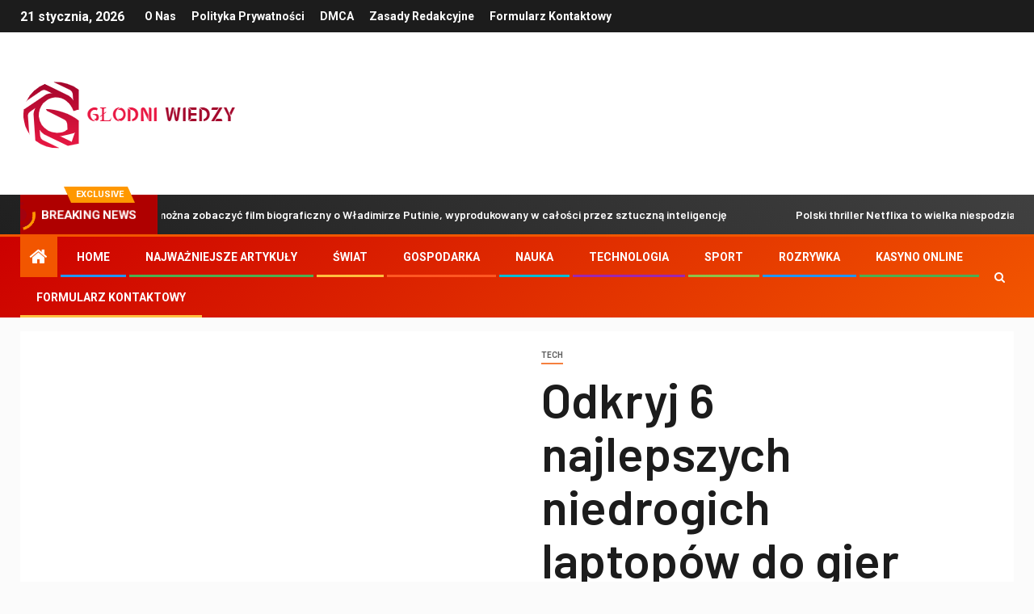

--- FILE ---
content_type: text/html; charset=UTF-8
request_url: https://glodniwiedzy.pl/odkryj-6-najlepszych-niedrogich-laptopow-do-gier-wyposazonych-w-najnowsze-karty-graficzne-nvidia-geforce-rtx-4000-asus-msi-hp-lenovo/
body_size: 23672
content:
    <!doctype html>
<html lang="pl-PL">
    <head>
        <meta charset="UTF-8">
        <meta name="viewport" content="width=device-width, initial-scale=1">
        <link rel="profile" href="https://gmpg.org/xfn/11">

        <meta name='robots' content='index, follow, max-image-preview:large, max-snippet:-1, max-video-preview:-1' />

	<!-- This site is optimized with the Yoast SEO plugin v26.5 - https://yoast.com/wordpress/plugins/seo/ -->
	<title>Odkryj 6 najlepszych niedrogich laptopów do gier wyposażonych w najnowsze karty graficzne Nvidia GeForce RTX 4000 (Asus, MSI, HP, Lenovo)</title><link rel="preload" as="style" href="https://fonts.googleapis.com/css?family=Roboto%3A100%2C300%2C400%2C500%2C700%7CBarlow%3Aital%2Cwght%400%2C400%3B0%2C500%3B0%2C600%3B0%2C700%3B0%2C800%3B0%2C900%3B1%2C300%3B1%2C400%3B1%2C500%3B1%2C600%3B1%2C700%3B1%2C800%7CBarlow%20Semi%20Condensed%3Aital%2Cwght%400%2C300%3B0%2C400%3B0%2C500%3B0%2C600%3B0%2C700%3B1%2C300%3B1%2C400%3B1%2C500%3B1%2C600%3B1%2C700&#038;subset=latin%2Clatin-ext&#038;display=swap" /><link rel="stylesheet" href="https://fonts.googleapis.com/css?family=Roboto%3A100%2C300%2C400%2C500%2C700%7CBarlow%3Aital%2Cwght%400%2C400%3B0%2C500%3B0%2C600%3B0%2C700%3B0%2C800%3B0%2C900%3B1%2C300%3B1%2C400%3B1%2C500%3B1%2C600%3B1%2C700%3B1%2C800%7CBarlow%20Semi%20Condensed%3Aital%2Cwght%400%2C300%3B0%2C400%3B0%2C500%3B0%2C600%3B0%2C700%3B1%2C300%3B1%2C400%3B1%2C500%3B1%2C600%3B1%2C700&#038;subset=latin%2Clatin-ext&#038;display=swap" media="print" onload="this.media='all'" /><noscript><link rel="stylesheet" href="https://fonts.googleapis.com/css?family=Roboto%3A100%2C300%2C400%2C500%2C700%7CBarlow%3Aital%2Cwght%400%2C400%3B0%2C500%3B0%2C600%3B0%2C700%3B0%2C800%3B0%2C900%3B1%2C300%3B1%2C400%3B1%2C500%3B1%2C600%3B1%2C700%3B1%2C800%7CBarlow%20Semi%20Condensed%3Aital%2Cwght%400%2C300%3B0%2C400%3B0%2C500%3B0%2C600%3B0%2C700%3B1%2C300%3B1%2C400%3B1%2C500%3B1%2C600%3B1%2C700&#038;subset=latin%2Clatin-ext&#038;display=swap" /></noscript>
	<link rel="canonical" href="https://glodniwiedzy.pl/odkryj-6-najlepszych-niedrogich-laptopow-do-gier-wyposazonych-w-najnowsze-karty-graficzne-nvidia-geforce-rtx-4000-asus-msi-hp-lenovo/" />
	<meta property="og:locale" content="pl_PL" />
	<meta property="og:type" content="article" />
	<meta property="og:title" content="Odkryj 6 najlepszych niedrogich laptopów do gier wyposażonych w najnowsze karty graficzne Nvidia GeForce RTX 4000 (Asus, MSI, HP, Lenovo)" />
	<meta property="og:description" content="Zagraj w najnowszą grę AAA bez niszczenia konta oszczędnościowego, co było świętym Graalem, co jeszcze..." />
	<meta property="og:url" content="https://glodniwiedzy.pl/odkryj-6-najlepszych-niedrogich-laptopow-do-gier-wyposazonych-w-najnowsze-karty-graficzne-nvidia-geforce-rtx-4000-asus-msi-hp-lenovo/" />
	<meta property="og:site_name" content="Głodni Wiedzy" />
	<meta property="article:published_time" content="2024-04-04T18:51:51+00:00" />
	<meta property="og:image" content="https://www.laptopspirit.fr/wp-content/uploads/new/2024/01/CES-2024-Lenovo-LOQ-15AHP9-5.jpg" /><meta property="og:image" content="https://www.laptopspirit.fr/wp-content/uploads/new/2024/01/CES-2024-Lenovo-LOQ-15AHP9-5.jpg" />
	<meta name="author" content="CrystalNomad" />
	<meta name="twitter:card" content="summary_large_image" />
	<meta name="twitter:image" content="https://www.laptopspirit.fr/wp-content/uploads/new/2024/01/CES-2024-Lenovo-LOQ-15AHP9-5.jpg" />
	<meta name="twitter:label1" content="Napisane przez" />
	<meta name="twitter:data1" content="CrystalNomad" />
	<meta name="twitter:label2" content="Szacowany czas czytania" />
	<meta name="twitter:data2" content="3 minuty" />
	<script type="application/ld+json" class="yoast-schema-graph">{"@context":"https://schema.org","@graph":[{"@type":"NewsArticle","@id":"https://glodniwiedzy.pl/odkryj-6-najlepszych-niedrogich-laptopow-do-gier-wyposazonych-w-najnowsze-karty-graficzne-nvidia-geforce-rtx-4000-asus-msi-hp-lenovo/#article","isPartOf":{"@id":"https://glodniwiedzy.pl/odkryj-6-najlepszych-niedrogich-laptopow-do-gier-wyposazonych-w-najnowsze-karty-graficzne-nvidia-geforce-rtx-4000-asus-msi-hp-lenovo/"},"author":{"name":"CrystalNomad","@id":"https://glodniwiedzy.pl/#/schema/person/adde5e2c93b03711718bce37434fdbe4"},"headline":"Odkryj 6 najlepszych niedrogich laptopów do gier wyposażonych w najnowsze karty graficzne Nvidia GeForce RTX 4000 (Asus, MSI, HP, Lenovo)","datePublished":"2024-04-04T18:51:51+00:00","mainEntityOfPage":{"@id":"https://glodniwiedzy.pl/odkryj-6-najlepszych-niedrogich-laptopow-do-gier-wyposazonych-w-najnowsze-karty-graficzne-nvidia-geforce-rtx-4000-asus-msi-hp-lenovo/"},"wordCount":626,"commentCount":0,"publisher":{"@id":"https://glodniwiedzy.pl/#organization"},"image":{"@id":"https://glodniwiedzy.pl/odkryj-6-najlepszych-niedrogich-laptopow-do-gier-wyposazonych-w-najnowsze-karty-graficzne-nvidia-geforce-rtx-4000-asus-msi-hp-lenovo/#primaryimage"},"thumbnailUrl":"https://www.laptopspirit.fr/wp-content/uploads/new/2024/01/CES-2024-Lenovo-LOQ-15AHP9-5.jpg","articleSection":["Tech"],"inLanguage":"pl-PL","potentialAction":[{"@type":"CommentAction","name":"Comment","target":["https://glodniwiedzy.pl/odkryj-6-najlepszych-niedrogich-laptopow-do-gier-wyposazonych-w-najnowsze-karty-graficzne-nvidia-geforce-rtx-4000-asus-msi-hp-lenovo/#respond"]}]},{"@type":"WebPage","@id":"https://glodniwiedzy.pl/odkryj-6-najlepszych-niedrogich-laptopow-do-gier-wyposazonych-w-najnowsze-karty-graficzne-nvidia-geforce-rtx-4000-asus-msi-hp-lenovo/","url":"https://glodniwiedzy.pl/odkryj-6-najlepszych-niedrogich-laptopow-do-gier-wyposazonych-w-najnowsze-karty-graficzne-nvidia-geforce-rtx-4000-asus-msi-hp-lenovo/","name":"Odkryj 6 najlepszych niedrogich laptopów do gier wyposażonych w najnowsze karty graficzne Nvidia GeForce RTX 4000 (Asus, MSI, HP, Lenovo)","isPartOf":{"@id":"https://glodniwiedzy.pl/#website"},"primaryImageOfPage":"https://www.laptopspirit.fr/wp-content/uploads/new/2024/01/CES-2024-Lenovo-LOQ-15AHP9-5.jpg","image":["https://www.laptopspirit.fr/wp-content/uploads/new/2024/01/CES-2024-Lenovo-LOQ-15AHP9-5.jpg"],"thumbnailUrl":"https://www.laptopspirit.fr/wp-content/uploads/new/2024/01/CES-2024-Lenovo-LOQ-15AHP9-5.jpg","datePublished":"2024-04-04T18:51:51+00:00","inLanguage":"pl-PL","potentialAction":[{"@type":"ReadAction","target":["https://glodniwiedzy.pl/odkryj-6-najlepszych-niedrogich-laptopow-do-gier-wyposazonych-w-najnowsze-karty-graficzne-nvidia-geforce-rtx-4000-asus-msi-hp-lenovo/"]}]},{"@type":"ImageObject","inLanguage":"pl-PL","@id":"https://glodniwiedzy.pl/odkryj-6-najlepszych-niedrogich-laptopow-do-gier-wyposazonych-w-najnowsze-karty-graficzne-nvidia-geforce-rtx-4000-asus-msi-hp-lenovo/#primaryimage","url":"https://www.laptopspirit.fr/wp-content/uploads/new/2024/01/CES-2024-Lenovo-LOQ-15AHP9-5.jpg","contentUrl":"https://www.laptopspirit.fr/wp-content/uploads/new/2024/01/CES-2024-Lenovo-LOQ-15AHP9-5.jpg","caption":"Odkryj 6 najlepszych niedrogich laptopów do gier wyposażonych w najnowsze karty graficzne Nvidia GeForce RTX 4000 (Asus, MSI, HP, Lenovo)"},{"@type":"WebSite","@id":"https://glodniwiedzy.pl/#website","url":"https://glodniwiedzy.pl/","name":"Głodni Wiedzy","description":"Informacje o Polsce. Wybierz tematy, o których chcesz dowiedzieć się więcej","publisher":{"@id":"https://glodniwiedzy.pl/#organization"},"potentialAction":[{"@type":"SearchAction","target":{"@type":"EntryPoint","urlTemplate":"https://glodniwiedzy.pl/?s={search_term_string}"},"query-input":{"@type":"PropertyValueSpecification","valueRequired":true,"valueName":"search_term_string"}}],"inLanguage":"pl-PL"},{"@type":"Organization","@id":"https://glodniwiedzy.pl/#organization","name":"Głodni Wiedzy","url":"https://glodniwiedzy.pl/","logo":{"@type":"ImageObject","inLanguage":"pl-PL","@id":"https://glodniwiedzy.pl/#/schema/logo/image/","url":"https://glodniwiedzy.pl/wp-content/uploads/2021/04/Glodni-Wiedzy-Logo.png","contentUrl":"https://glodniwiedzy.pl/wp-content/uploads/2021/04/Glodni-Wiedzy-Logo.png","width":389,"height":235,"caption":"Głodni Wiedzy"},"image":{"@id":"https://glodniwiedzy.pl/#/schema/logo/image/"}},{"@type":"Person","@id":"https://glodniwiedzy.pl/#/schema/person/adde5e2c93b03711718bce37434fdbe4","name":"CrystalNomad","image":{"@type":"ImageObject","inLanguage":"pl-PL","@id":"https://glodniwiedzy.pl/#/schema/person/image/","url":"https://secure.gravatar.com/avatar/2f4fc9997be6122925c410d2240c58d8c9bd414033fa09d6e5e872d752dea2b1?s=96&d=mm&r=g","contentUrl":"https://secure.gravatar.com/avatar/2f4fc9997be6122925c410d2240c58d8c9bd414033fa09d6e5e872d752dea2b1?s=96&d=mm&r=g","caption":"CrystalNomad"},"description":"\"Profesjonalne rozwiązywanie problemów. Pragnący być pionierem kulinarnym. Przyjazny miłośnik piwa.\""}]}</script>
	<!-- / Yoast SEO plugin. -->


<link rel='dns-prefetch' href='//stats.wp.com' />
<link rel='dns-prefetch' href='//fonts.googleapis.com' />
<link href='https://fonts.gstatic.com' crossorigin rel='preconnect' />
<link rel="alternate" type="application/rss+xml" title="Głodni Wiedzy &raquo; Kanał z wpisami" href="https://glodniwiedzy.pl/feed/" />
<link rel="alternate" type="application/rss+xml" title="Głodni Wiedzy &raquo; Kanał z komentarzami" href="https://glodniwiedzy.pl/comments/feed/" />
<link rel="alternate" type="application/rss+xml" title="Głodni Wiedzy &raquo; Odkryj 6 najlepszych niedrogich laptopów do gier wyposażonych w najnowsze karty graficzne Nvidia GeForce RTX 4000 (Asus, MSI, HP, Lenovo) Kanał z komentarzami" href="https://glodniwiedzy.pl/odkryj-6-najlepszych-niedrogich-laptopow-do-gier-wyposazonych-w-najnowsze-karty-graficzne-nvidia-geforce-rtx-4000-asus-msi-hp-lenovo/feed/" />
<link rel="alternate" title="oEmbed (JSON)" type="application/json+oembed" href="https://glodniwiedzy.pl/wp-json/oembed/1.0/embed?url=https%3A%2F%2Fglodniwiedzy.pl%2Fodkryj-6-najlepszych-niedrogich-laptopow-do-gier-wyposazonych-w-najnowsze-karty-graficzne-nvidia-geforce-rtx-4000-asus-msi-hp-lenovo%2F" />
<link rel="alternate" title="oEmbed (XML)" type="text/xml+oembed" href="https://glodniwiedzy.pl/wp-json/oembed/1.0/embed?url=https%3A%2F%2Fglodniwiedzy.pl%2Fodkryj-6-najlepszych-niedrogich-laptopow-do-gier-wyposazonych-w-najnowsze-karty-graficzne-nvidia-geforce-rtx-4000-asus-msi-hp-lenovo%2F&#038;format=xml" />
<style id='wp-img-auto-sizes-contain-inline-css' type='text/css'>
img:is([sizes=auto i],[sizes^="auto," i]){contain-intrinsic-size:3000px 1500px}
/*# sourceURL=wp-img-auto-sizes-contain-inline-css */
</style>
<style id='wp-emoji-styles-inline-css' type='text/css'>

	img.wp-smiley, img.emoji {
		display: inline !important;
		border: none !important;
		box-shadow: none !important;
		height: 1em !important;
		width: 1em !important;
		margin: 0 0.07em !important;
		vertical-align: -0.1em !important;
		background: none !important;
		padding: 0 !important;
	}
/*# sourceURL=wp-emoji-styles-inline-css */
</style>
<style id='wp-block-library-inline-css' type='text/css'>
:root{--wp-block-synced-color:#7a00df;--wp-block-synced-color--rgb:122,0,223;--wp-bound-block-color:var(--wp-block-synced-color);--wp-editor-canvas-background:#ddd;--wp-admin-theme-color:#007cba;--wp-admin-theme-color--rgb:0,124,186;--wp-admin-theme-color-darker-10:#006ba1;--wp-admin-theme-color-darker-10--rgb:0,107,160.5;--wp-admin-theme-color-darker-20:#005a87;--wp-admin-theme-color-darker-20--rgb:0,90,135;--wp-admin-border-width-focus:2px}@media (min-resolution:192dpi){:root{--wp-admin-border-width-focus:1.5px}}.wp-element-button{cursor:pointer}:root .has-very-light-gray-background-color{background-color:#eee}:root .has-very-dark-gray-background-color{background-color:#313131}:root .has-very-light-gray-color{color:#eee}:root .has-very-dark-gray-color{color:#313131}:root .has-vivid-green-cyan-to-vivid-cyan-blue-gradient-background{background:linear-gradient(135deg,#00d084,#0693e3)}:root .has-purple-crush-gradient-background{background:linear-gradient(135deg,#34e2e4,#4721fb 50%,#ab1dfe)}:root .has-hazy-dawn-gradient-background{background:linear-gradient(135deg,#faaca8,#dad0ec)}:root .has-subdued-olive-gradient-background{background:linear-gradient(135deg,#fafae1,#67a671)}:root .has-atomic-cream-gradient-background{background:linear-gradient(135deg,#fdd79a,#004a59)}:root .has-nightshade-gradient-background{background:linear-gradient(135deg,#330968,#31cdcf)}:root .has-midnight-gradient-background{background:linear-gradient(135deg,#020381,#2874fc)}:root{--wp--preset--font-size--normal:16px;--wp--preset--font-size--huge:42px}.has-regular-font-size{font-size:1em}.has-larger-font-size{font-size:2.625em}.has-normal-font-size{font-size:var(--wp--preset--font-size--normal)}.has-huge-font-size{font-size:var(--wp--preset--font-size--huge)}.has-text-align-center{text-align:center}.has-text-align-left{text-align:left}.has-text-align-right{text-align:right}.has-fit-text{white-space:nowrap!important}#end-resizable-editor-section{display:none}.aligncenter{clear:both}.items-justified-left{justify-content:flex-start}.items-justified-center{justify-content:center}.items-justified-right{justify-content:flex-end}.items-justified-space-between{justify-content:space-between}.screen-reader-text{border:0;clip-path:inset(50%);height:1px;margin:-1px;overflow:hidden;padding:0;position:absolute;width:1px;word-wrap:normal!important}.screen-reader-text:focus{background-color:#ddd;clip-path:none;color:#444;display:block;font-size:1em;height:auto;left:5px;line-height:normal;padding:15px 23px 14px;text-decoration:none;top:5px;width:auto;z-index:100000}html :where(.has-border-color){border-style:solid}html :where([style*=border-top-color]){border-top-style:solid}html :where([style*=border-right-color]){border-right-style:solid}html :where([style*=border-bottom-color]){border-bottom-style:solid}html :where([style*=border-left-color]){border-left-style:solid}html :where([style*=border-width]){border-style:solid}html :where([style*=border-top-width]){border-top-style:solid}html :where([style*=border-right-width]){border-right-style:solid}html :where([style*=border-bottom-width]){border-bottom-style:solid}html :where([style*=border-left-width]){border-left-style:solid}html :where(img[class*=wp-image-]){height:auto;max-width:100%}:where(figure){margin:0 0 1em}html :where(.is-position-sticky){--wp-admin--admin-bar--position-offset:var(--wp-admin--admin-bar--height,0px)}@media screen and (max-width:600px){html :where(.is-position-sticky){--wp-admin--admin-bar--position-offset:0px}}

/*# sourceURL=wp-block-library-inline-css */
</style><style id='global-styles-inline-css' type='text/css'>
:root{--wp--preset--aspect-ratio--square: 1;--wp--preset--aspect-ratio--4-3: 4/3;--wp--preset--aspect-ratio--3-4: 3/4;--wp--preset--aspect-ratio--3-2: 3/2;--wp--preset--aspect-ratio--2-3: 2/3;--wp--preset--aspect-ratio--16-9: 16/9;--wp--preset--aspect-ratio--9-16: 9/16;--wp--preset--color--black: #000000;--wp--preset--color--cyan-bluish-gray: #abb8c3;--wp--preset--color--white: #ffffff;--wp--preset--color--pale-pink: #f78da7;--wp--preset--color--vivid-red: #cf2e2e;--wp--preset--color--luminous-vivid-orange: #ff6900;--wp--preset--color--luminous-vivid-amber: #fcb900;--wp--preset--color--light-green-cyan: #7bdcb5;--wp--preset--color--vivid-green-cyan: #00d084;--wp--preset--color--pale-cyan-blue: #8ed1fc;--wp--preset--color--vivid-cyan-blue: #0693e3;--wp--preset--color--vivid-purple: #9b51e0;--wp--preset--gradient--vivid-cyan-blue-to-vivid-purple: linear-gradient(135deg,rgb(6,147,227) 0%,rgb(155,81,224) 100%);--wp--preset--gradient--light-green-cyan-to-vivid-green-cyan: linear-gradient(135deg,rgb(122,220,180) 0%,rgb(0,208,130) 100%);--wp--preset--gradient--luminous-vivid-amber-to-luminous-vivid-orange: linear-gradient(135deg,rgb(252,185,0) 0%,rgb(255,105,0) 100%);--wp--preset--gradient--luminous-vivid-orange-to-vivid-red: linear-gradient(135deg,rgb(255,105,0) 0%,rgb(207,46,46) 100%);--wp--preset--gradient--very-light-gray-to-cyan-bluish-gray: linear-gradient(135deg,rgb(238,238,238) 0%,rgb(169,184,195) 100%);--wp--preset--gradient--cool-to-warm-spectrum: linear-gradient(135deg,rgb(74,234,220) 0%,rgb(151,120,209) 20%,rgb(207,42,186) 40%,rgb(238,44,130) 60%,rgb(251,105,98) 80%,rgb(254,248,76) 100%);--wp--preset--gradient--blush-light-purple: linear-gradient(135deg,rgb(255,206,236) 0%,rgb(152,150,240) 100%);--wp--preset--gradient--blush-bordeaux: linear-gradient(135deg,rgb(254,205,165) 0%,rgb(254,45,45) 50%,rgb(107,0,62) 100%);--wp--preset--gradient--luminous-dusk: linear-gradient(135deg,rgb(255,203,112) 0%,rgb(199,81,192) 50%,rgb(65,88,208) 100%);--wp--preset--gradient--pale-ocean: linear-gradient(135deg,rgb(255,245,203) 0%,rgb(182,227,212) 50%,rgb(51,167,181) 100%);--wp--preset--gradient--electric-grass: linear-gradient(135deg,rgb(202,248,128) 0%,rgb(113,206,126) 100%);--wp--preset--gradient--midnight: linear-gradient(135deg,rgb(2,3,129) 0%,rgb(40,116,252) 100%);--wp--preset--font-size--small: 13px;--wp--preset--font-size--medium: 20px;--wp--preset--font-size--large: 36px;--wp--preset--font-size--x-large: 42px;--wp--preset--spacing--20: 0.44rem;--wp--preset--spacing--30: 0.67rem;--wp--preset--spacing--40: 1rem;--wp--preset--spacing--50: 1.5rem;--wp--preset--spacing--60: 2.25rem;--wp--preset--spacing--70: 3.38rem;--wp--preset--spacing--80: 5.06rem;--wp--preset--shadow--natural: 6px 6px 9px rgba(0, 0, 0, 0.2);--wp--preset--shadow--deep: 12px 12px 50px rgba(0, 0, 0, 0.4);--wp--preset--shadow--sharp: 6px 6px 0px rgba(0, 0, 0, 0.2);--wp--preset--shadow--outlined: 6px 6px 0px -3px rgb(255, 255, 255), 6px 6px rgb(0, 0, 0);--wp--preset--shadow--crisp: 6px 6px 0px rgb(0, 0, 0);}:where(.is-layout-flex){gap: 0.5em;}:where(.is-layout-grid){gap: 0.5em;}body .is-layout-flex{display: flex;}.is-layout-flex{flex-wrap: wrap;align-items: center;}.is-layout-flex > :is(*, div){margin: 0;}body .is-layout-grid{display: grid;}.is-layout-grid > :is(*, div){margin: 0;}:where(.wp-block-columns.is-layout-flex){gap: 2em;}:where(.wp-block-columns.is-layout-grid){gap: 2em;}:where(.wp-block-post-template.is-layout-flex){gap: 1.25em;}:where(.wp-block-post-template.is-layout-grid){gap: 1.25em;}.has-black-color{color: var(--wp--preset--color--black) !important;}.has-cyan-bluish-gray-color{color: var(--wp--preset--color--cyan-bluish-gray) !important;}.has-white-color{color: var(--wp--preset--color--white) !important;}.has-pale-pink-color{color: var(--wp--preset--color--pale-pink) !important;}.has-vivid-red-color{color: var(--wp--preset--color--vivid-red) !important;}.has-luminous-vivid-orange-color{color: var(--wp--preset--color--luminous-vivid-orange) !important;}.has-luminous-vivid-amber-color{color: var(--wp--preset--color--luminous-vivid-amber) !important;}.has-light-green-cyan-color{color: var(--wp--preset--color--light-green-cyan) !important;}.has-vivid-green-cyan-color{color: var(--wp--preset--color--vivid-green-cyan) !important;}.has-pale-cyan-blue-color{color: var(--wp--preset--color--pale-cyan-blue) !important;}.has-vivid-cyan-blue-color{color: var(--wp--preset--color--vivid-cyan-blue) !important;}.has-vivid-purple-color{color: var(--wp--preset--color--vivid-purple) !important;}.has-black-background-color{background-color: var(--wp--preset--color--black) !important;}.has-cyan-bluish-gray-background-color{background-color: var(--wp--preset--color--cyan-bluish-gray) !important;}.has-white-background-color{background-color: var(--wp--preset--color--white) !important;}.has-pale-pink-background-color{background-color: var(--wp--preset--color--pale-pink) !important;}.has-vivid-red-background-color{background-color: var(--wp--preset--color--vivid-red) !important;}.has-luminous-vivid-orange-background-color{background-color: var(--wp--preset--color--luminous-vivid-orange) !important;}.has-luminous-vivid-amber-background-color{background-color: var(--wp--preset--color--luminous-vivid-amber) !important;}.has-light-green-cyan-background-color{background-color: var(--wp--preset--color--light-green-cyan) !important;}.has-vivid-green-cyan-background-color{background-color: var(--wp--preset--color--vivid-green-cyan) !important;}.has-pale-cyan-blue-background-color{background-color: var(--wp--preset--color--pale-cyan-blue) !important;}.has-vivid-cyan-blue-background-color{background-color: var(--wp--preset--color--vivid-cyan-blue) !important;}.has-vivid-purple-background-color{background-color: var(--wp--preset--color--vivid-purple) !important;}.has-black-border-color{border-color: var(--wp--preset--color--black) !important;}.has-cyan-bluish-gray-border-color{border-color: var(--wp--preset--color--cyan-bluish-gray) !important;}.has-white-border-color{border-color: var(--wp--preset--color--white) !important;}.has-pale-pink-border-color{border-color: var(--wp--preset--color--pale-pink) !important;}.has-vivid-red-border-color{border-color: var(--wp--preset--color--vivid-red) !important;}.has-luminous-vivid-orange-border-color{border-color: var(--wp--preset--color--luminous-vivid-orange) !important;}.has-luminous-vivid-amber-border-color{border-color: var(--wp--preset--color--luminous-vivid-amber) !important;}.has-light-green-cyan-border-color{border-color: var(--wp--preset--color--light-green-cyan) !important;}.has-vivid-green-cyan-border-color{border-color: var(--wp--preset--color--vivid-green-cyan) !important;}.has-pale-cyan-blue-border-color{border-color: var(--wp--preset--color--pale-cyan-blue) !important;}.has-vivid-cyan-blue-border-color{border-color: var(--wp--preset--color--vivid-cyan-blue) !important;}.has-vivid-purple-border-color{border-color: var(--wp--preset--color--vivid-purple) !important;}.has-vivid-cyan-blue-to-vivid-purple-gradient-background{background: var(--wp--preset--gradient--vivid-cyan-blue-to-vivid-purple) !important;}.has-light-green-cyan-to-vivid-green-cyan-gradient-background{background: var(--wp--preset--gradient--light-green-cyan-to-vivid-green-cyan) !important;}.has-luminous-vivid-amber-to-luminous-vivid-orange-gradient-background{background: var(--wp--preset--gradient--luminous-vivid-amber-to-luminous-vivid-orange) !important;}.has-luminous-vivid-orange-to-vivid-red-gradient-background{background: var(--wp--preset--gradient--luminous-vivid-orange-to-vivid-red) !important;}.has-very-light-gray-to-cyan-bluish-gray-gradient-background{background: var(--wp--preset--gradient--very-light-gray-to-cyan-bluish-gray) !important;}.has-cool-to-warm-spectrum-gradient-background{background: var(--wp--preset--gradient--cool-to-warm-spectrum) !important;}.has-blush-light-purple-gradient-background{background: var(--wp--preset--gradient--blush-light-purple) !important;}.has-blush-bordeaux-gradient-background{background: var(--wp--preset--gradient--blush-bordeaux) !important;}.has-luminous-dusk-gradient-background{background: var(--wp--preset--gradient--luminous-dusk) !important;}.has-pale-ocean-gradient-background{background: var(--wp--preset--gradient--pale-ocean) !important;}.has-electric-grass-gradient-background{background: var(--wp--preset--gradient--electric-grass) !important;}.has-midnight-gradient-background{background: var(--wp--preset--gradient--midnight) !important;}.has-small-font-size{font-size: var(--wp--preset--font-size--small) !important;}.has-medium-font-size{font-size: var(--wp--preset--font-size--medium) !important;}.has-large-font-size{font-size: var(--wp--preset--font-size--large) !important;}.has-x-large-font-size{font-size: var(--wp--preset--font-size--x-large) !important;}
/*# sourceURL=global-styles-inline-css */
</style>

<style id='classic-theme-styles-inline-css' type='text/css'>
/*! This file is auto-generated */
.wp-block-button__link{color:#fff;background-color:#32373c;border-radius:9999px;box-shadow:none;text-decoration:none;padding:calc(.667em + 2px) calc(1.333em + 2px);font-size:1.125em}.wp-block-file__button{background:#32373c;color:#fff;text-decoration:none}
/*# sourceURL=/wp-includes/css/classic-themes.min.css */
</style>
<link rel='stylesheet' id='dashicons-css' href='https://glodniwiedzy.pl/wp-includes/css/dashicons.min.css?ver=6.9' type='text/css' media='all' />
<link rel='stylesheet' id='admin-bar-css' href='https://glodniwiedzy.pl/wp-includes/css/admin-bar.min.css?ver=6.9' type='text/css' media='all' />
<style id='admin-bar-inline-css' type='text/css'>

    /* Hide CanvasJS credits for P404 charts specifically */
    #p404RedirectChart .canvasjs-chart-credit {
        display: none !important;
    }
    
    #p404RedirectChart canvas {
        border-radius: 6px;
    }

    .p404-redirect-adminbar-weekly-title {
        font-weight: bold;
        font-size: 14px;
        color: #fff;
        margin-bottom: 6px;
    }

    #wpadminbar #wp-admin-bar-p404_free_top_button .ab-icon:before {
        content: "\f103";
        color: #dc3545;
        top: 3px;
    }
    
    #wp-admin-bar-p404_free_top_button .ab-item {
        min-width: 80px !important;
        padding: 0px !important;
    }
    
    /* Ensure proper positioning and z-index for P404 dropdown */
    .p404-redirect-adminbar-dropdown-wrap { 
        min-width: 0; 
        padding: 0;
        position: static !important;
    }
    
    #wpadminbar #wp-admin-bar-p404_free_top_button_dropdown {
        position: static !important;
    }
    
    #wpadminbar #wp-admin-bar-p404_free_top_button_dropdown .ab-item {
        padding: 0 !important;
        margin: 0 !important;
    }
    
    .p404-redirect-dropdown-container {
        min-width: 340px;
        padding: 18px 18px 12px 18px;
        background: #23282d !important;
        color: #fff;
        border-radius: 12px;
        box-shadow: 0 8px 32px rgba(0,0,0,0.25);
        margin-top: 10px;
        position: relative !important;
        z-index: 999999 !important;
        display: block !important;
        border: 1px solid #444;
    }
    
    /* Ensure P404 dropdown appears on hover */
    #wpadminbar #wp-admin-bar-p404_free_top_button .p404-redirect-dropdown-container { 
        display: none !important;
    }
    
    #wpadminbar #wp-admin-bar-p404_free_top_button:hover .p404-redirect-dropdown-container { 
        display: block !important;
    }
    
    #wpadminbar #wp-admin-bar-p404_free_top_button:hover #wp-admin-bar-p404_free_top_button_dropdown .p404-redirect-dropdown-container {
        display: block !important;
    }
    
    .p404-redirect-card {
        background: #2c3338;
        border-radius: 8px;
        padding: 18px 18px 12px 18px;
        box-shadow: 0 2px 8px rgba(0,0,0,0.07);
        display: flex;
        flex-direction: column;
        align-items: flex-start;
        border: 1px solid #444;
    }
    
    .p404-redirect-btn {
        display: inline-block;
        background: #dc3545;
        color: #fff !important;
        font-weight: bold;
        padding: 5px 22px;
        border-radius: 8px;
        text-decoration: none;
        font-size: 17px;
        transition: background 0.2s, box-shadow 0.2s;
        margin-top: 8px;
        box-shadow: 0 2px 8px rgba(220,53,69,0.15);
        text-align: center;
        line-height: 1.6;
    }
    
    .p404-redirect-btn:hover {
        background: #c82333;
        color: #fff !important;
        box-shadow: 0 4px 16px rgba(220,53,69,0.25);
    }
    
    /* Prevent conflicts with other admin bar dropdowns */
    #wpadminbar .ab-top-menu > li:hover > .ab-item,
    #wpadminbar .ab-top-menu > li.hover > .ab-item {
        z-index: auto;
    }
    
    #wpadminbar #wp-admin-bar-p404_free_top_button:hover > .ab-item {
        z-index: 999998 !important;
    }
    
/*# sourceURL=admin-bar-inline-css */
</style>
<link rel='stylesheet' id='font-awesome-css' href='https://glodniwiedzy.pl/wp-content/themes/newsever-pro/assets/font-awesome/css/font-awesome.min.css?ver=6.9' type='text/css' media='all' />
<link rel='stylesheet' id='bootstrap-css' href='https://glodniwiedzy.pl/wp-content/themes/newsever-pro/assets/bootstrap/css/bootstrap.min.css?ver=6.9' type='text/css' media='all' />
<link rel='stylesheet' id='slick-css-css' href='https://glodniwiedzy.pl/wp-content/themes/newsever-pro/assets/slick/css/slick.min.css?ver=6.9' type='text/css' media='all' />
<link rel='stylesheet' id='sidr-css' href='https://glodniwiedzy.pl/wp-content/themes/newsever-pro/assets/sidr/css/jquery.sidr.dark.css?ver=6.9' type='text/css' media='all' />
<link rel='stylesheet' id='magnific-popup-css' href='https://glodniwiedzy.pl/wp-content/themes/newsever-pro/assets/magnific-popup/magnific-popup.css?ver=6.9' type='text/css' media='all' />

<link rel='stylesheet' id='newsever-style-css' href='https://glodniwiedzy.pl/wp-content/themes/newsever-pro/style.css?ver=6.9' type='text/css' media='all' />
<style id='newsever-style-inline-css' type='text/css'>


                body a,
        body a:visited{
        color: #404040        }
    
                body.aft-default-mode .site-footer .aft-widget-background-dim .header-after1 span,
        body.aft-default-mode .site-footer .aft-widget-background-dim .widget-title span,
        body.aft-default-mode .site-footer .aft-widget-background-dim .color-pad .read-title h4 a,
        body.aft-default-mode .site-footer .aft-widget-background-dim .color-pad .entry-meta span a,
        body.aft-default-mode .site-footer .aft-widget-background-dim .color-pad .entry-meta span,
        body.aft-default-mode .site-footer .aft-widget-background-dim .color-pad,
        body.aft-default-mode blockquote:before,
        body.aft-default-mode .newsever-pagination .nav-links .page-numbers,
        body.aft-default-mode.single-post .entry-content-wrap.read-single .post-meta-detail .min-read,
        body.aft-default-mode .main-navigation ul.children li a,
        body.aft-default-mode .main-navigation ul .sub-menu li a,
        body.aft-default-mode .read-details .entry-meta span a,
        body.aft-default-mode .read-details .entry-meta span,
        body.aft-default-mode h4.af-author-display-name,
        body.aft-default-mode #wp-calendar caption,
        body.aft-default-mode.single-post .post-meta-share-wrapper .post-meta-detail .min-read,
        body.aft-default-mode ul.trail-items li a,
        body.aft-default-mode {
        color: #4a4a4a;
        }


    
                body.aft-dark-mode input[type="submit"],
        body .aft-home-icon a,
        body .entry-header-details .af-post-format i:after,
        body.aft-default-mode .newsever-pagination .nav-links .page-numbers.current,
        body #scroll-up,
        body  input[type="reset"],
        body  input[type="submit"],
        body  input[type="button"],
        body .inner-suscribe input[type=submit],
        body  .widget-title .header-after::before,
        body.aft-default-mode .inner-suscribe input[type=submit],
        body  .af-trending-news-part .trending-post-items,
        body  .trending-posts-vertical .trending-post-items,
        body .newsever_tabbed_posts_widget .nav-tabs > li.active > a:hover,
        body .newsever_tabbed_posts_widget .nav-tabs > li.active > a,
        body  .aft-main-banner-section .aft-trending-latest-popular .nav-tabs>li.active,
        body .header-style1 .header-right-part > div.custom-menu-link > a,
        body .aft-popular-taxonomies-lists ul li a span.tag-count,
        body .aft-widget-background-secondary-background.widget:not(.solid-border):not(.dashed-border) .widget-block,
        body .aft-home-icon {
        background-color: #f25600;
        }

        body.aft-default-mode .author-links a,
        body.aft-default-mode .entry-content > ul a,
        body.aft-default-mode .entry-content > ol a,
        body.aft-default-mode .entry-content > p a,
        body.aft-default-mode .entry-content > [class*="wp-block-"] a:not(.has-text-color),
        body.aft-default-mode  .sticky .read-title h4 a:before {
        color: #f25600;
        }

        body .spinnerhalf::after{
        border-top-color:  #f25600;
        border-left-color: #f25600;
        }

        body .post-excerpt {
        border-left-color: #f25600;
        }

        body .widget-title .header-after::before,
        body .newsever_tabbed_posts_widget .nav-tabs > li.active > a:hover,
        body .newsever_tabbed_posts_widget .nav-tabs > li.active > a,
        body.aft-dark-mode .read-img .min-read-post-comment:after,
        body.aft-default-mode .read-img .min-read-post-comment:after{
        border-top-color: #f25600;
        }

        body .af-fancy-spinner .af-ring:nth-child(1){
        border-right-color: #f25600;
        }


        body .aft-widget-background-secondary-background.widget.dashed-border .widget-block,
        body .aft-widget-background-secondary-background.widget.solid-border .widget-block,
        .af-banner-slider-thumbnail.vertical .slick-current .read-single,
        body.aft-default-mode .newsever-pagination .nav-links .page-numbers,
        body .af-sp-wave:after,
        body .bottom-bar{
        border-color: #f25600;
        }
        body.rtl .af-banner-slider-thumbnail.vertical .slick-current .read-single {
        border-color: #f25600 !important;
        }


    
                body .banner-carousel-slider .read-single .read-details .entry-meta span a,
        body .banner-carousel-slider .read-single .read-details .entry-meta span,
        body .banner-carousel-slider .read-single .read-details .read-title h4 a,
        body .banner-carousel-slider .read-single .read-details,
        body.single-post:not(.aft-single-full-header) .entry-header span.min-read-post-format .af-post-format i,
        body.aft-default-mode .newsever-pagination .nav-links .page-numbers.current,
        body.aft-light-mode .aft-widget-background-secondary-background.newsever_tabbed_posts_widget:not(.solid-border):not(.dashed-border) .nav-tabs > li.active > a:hover,
        body.aft-light-mode .aft-widget-background-secondary-background.newsever_tabbed_posts_widget:not(.solid-border):not(.dashed-border) .nav-tabs > li > a,
        body.aft-default-mode .aft-widget-background-secondary-background.widget:not(.solid-border):not(.dashed-border) h4.af-author-display-name,
        body.aft-light-mode .aft-widget-background-secondary-background.widget:not(.solid-border):not(.dashed-border) h4.af-author-display-name,
        body .aft-widget-background-secondary-background:not(.solid-border):not(.dashed-border) .trending-posts-vertical .trending-no,
        body .aft-widget-background-secondary-background.widget:not(.solid-border):not(.dashed-border),
        body .aft-widget-background-secondary-background.widget:not(.solid-border):not(.dashed-border) .entry-meta span,
        body .aft-widget-background-secondary-background.widget:not(.solid-border):not(.dashed-border) .entry-meta span a,
        body .aft-widget-background-secondary-background:not(.solid-border):not(.dashed-border) .read-title h4 a,
        body .aft-widget-background-secondary-background.widget:not(.solid-border):not(.dashed-border) .widget-block,
        body .aft-popular-taxonomies-lists ul li a span.tag-count,
        body .header-style1 .header-right-part > div.custom-menu-link > a,
        body .trending-posts-vertical .trending-post-items,
        body .af-trending-news-part .trending-post-items,
        body .trending-posts-vertical .trending-no,
        body .widget-title .header-after::before,
        body .newsever_tabbed_posts_widget .nav-tabs > li.active > a:hover,
        body .newsever_tabbed_posts_widget .nav-tabs > li.active > a,
        body.aft-default-mode .newsever-pagination .nav-links .page-numbers.current,
        body #scroll-up,
        body input[type="reset"],
        body input[type="submit"],
        body input[type="button"],
        body .inner-suscribe input[type=submit],
        body.aft-default-mode .aft-main-banner-section .aft-trending-latest-popular .nav-tabs>li.active,
        body .aft-home-icon a,
        body .aft-home-icon a:visited
        {
        color: #ffffff;
        }

        body.aft-light-mode .aft-widget-background-secondary-background.widget:not(.solid-border):not(.dashed-border) .widget-block a.newsever-categories,
        body.aft-dark-mode .aft-widget-background-secondary-background.widget:not(.solid-border):not(.dashed-border) .widget-block a.newsever-categories,
        body.aft-default-mode .aft-widget-background-secondary-background.widget:not(.solid-border):not(.dashed-border) .widget-block a.newsever-categories {
        border-color: #ffffff;
        }

        body.aft-light-mode .site-footer .aft-widget-background-secondary-background:not(.solid-border):not(.dashed-border) .read-details:not(.af-category-inside-img) a.newsever-categories ,
        body.aft-dark-mode .site-footer .aft-widget-background-secondary-background:not(.solid-border):not(.dashed-border) .read-details:not(.af-category-inside-img) a.newsever-categories ,
        body.aft-default-mode .site-footer .aft-widget-background-secondary-background:not(.solid-border):not(.dashed-border) .read-details:not(.af-category-inside-img) a.newsever-categories ,
        body.aft-light-mode .aft-widget-background-secondary-background:not(.solid-border):not(.dashed-border) .read-details:not(.af-category-inside-img) a.newsever-categories ,
        body.aft-dark-mode .aft-widget-background-secondary-background:not(.solid-border):not(.dashed-border) .read-details:not(.af-category-inside-img) a.newsever-categories ,
        body.aft-default-mode .aft-widget-background-secondary-background:not(.solid-border):not(.dashed-border) .read-details:not(.af-category-inside-img) a.newsever-categories {
        color: #ffffff ;
        }

    
        
        body.aft-default-mode .color-pad .read-title h4 a,
        <!-- body.aft-light-mode .color-pad .read-title h4 a, -->
        body.aft-default-mode #sidr .widget > ul > li a,
        body.aft-default-mode .sidebar-area .widget > ul > li a
        {
        color: #1c1c1c;
        }
    

                body.aft-default-mode .af-container-block-wrapper{
        background-color: #ffffff;
        }
    
        
        body.aft-default-mode .banner-exclusive-posts-wrapper,
        body.aft-default-mode .aft-main-banner-section,
        body.aft-default-mode #tertiary

        {

        background: #202020;
        background-image: -moz-linear-gradient(45deg, #202020, #404040);
        background-image: -o-linear-gradient(45deg, #202020, #404040);
        background-image: -webkit-linear-gradient(45deg, #202020, #404040);
        background-image: linear-gradient(45deg, #202020, #404040);

        }
    
        

        body.aft-default-mode .main-banner-widget-wrapper .read-details .entry-meta span a,
        body.aft-default-mode .main-banner-widget-wrapper .read-details .entry-meta span,

        body.aft-default-mode .main-banner-widget-wrapper .entry-meta a,
        body.aft-default-mode .main-banner-widget-wrapper .entry-meta a:visited,
        body.aft-default-mode .main-banner-widget-wrapper .read-title h4 a,
        body.aft-default-mode .main-banner-widget-wrapper .color-pad .read-title h4 a,
        body.aft-default-mode .main-banner-widget-wrapper .read-details .entry-meta span,


        body.aft-default-mode .exclusive-posts .marquee a,
        body.aft-default-mode .af-trending-news-part .entry-meta span,
        body.aft-default-mode .af-trending-news-part .entry-meta span a,
        body.aft-default-mode .af-trending-news-part .read-title h4 a,
        body.aft-default-mode .banner-carousel-slider .read-single .read-details .read-title h4 a,
        body.aft-default-mode .banner-carousel-slider .read-single .read-details,
        body.aft-default-mode .banner-carousel-slider .read-single .read-details .read-categories:not(.af-category-inside-img) .entry-meta span a,
        body.aft-default-mode .banner-carousel-slider .read-single .read-details .read-categories:not(.af-category-inside-img) .entry-meta span,
        body.aft-default-mode .aft-main-banner-wrapper .read-single.color-pad .cat-links li a,
        body.aft-default-mode .main-banner-widget-wrapper .cat-links li a,
        body.aft-default-mode #tertiary .read-categories:not(.af-category-inside-img) .cat-links li a,

        body.aft-default-mode .banner-carousel-slider.title-under-image .read-single .read-title h4 a,
        body.aft-default-mode .aft-main-banner-section .widget-title,
        body.aft-default-mode .aft-main-banner-section  .header-after1,

        body.aft-default-mode #tertiary .aft-widget-background-secondary-background.solid-border.newsever_tabbed_posts_widget .nav-tabs > li.active > a:hover,
        body.aft-default-mode #tertiary .aft-widget-background-secondary-background.solid-border.newsever_tabbed_posts_widget .nav-tabs > li > a,
        body.aft-default-mode #tertiary .aft-widget-background-secondary-background.solid-border .trending-posts-vertical .trending-no,
        body.aft-default-mode #tertiary .widget-area.color-pad .aft-widget-background-secondary-background.solid-border.widget,
        body.aft-default-mode #tertiary .widget-area.color-pad .aft-widget-background-secondary-background.solid-border.widget .entry-meta span,
        body.aft-default-mode #tertiary .widget-area.color-pad .aft-widget-background-secondary-background.solid-border.widget .entry-meta span a,
        body.aft-default-mode #tertiary .aft-widget-background-secondary-background.solid-border .read-title h4 a,
        body.aft-default-mode #tertiary .aft-widget-background-secondary-background.solid-border h4.af-author-display-name,


        body.aft-default-mode #tertiary .aft-widget-background-secondary-background.dashed-border.newsever_tabbed_posts_widget .nav-tabs > li.active > a:hover,
        body.aft-default-mode #tertiary .aft-widget-background-secondary-background.dashed-border.newsever_tabbed_posts_widget .nav-tabs > li > a,
        body.aft-default-mode #tertiary .aft-widget-background-secondary-background.dashed-border .trending-posts-vertical .trending-no,
        body.aft-default-mode #tertiary .widget-area.color-pad .aft-widget-background-secondary-background.dashed-border.widget,
        body.aft-default-mode #tertiary .widget-area.color-pad .aft-widget-background-secondary-background.dashed-border.widget .entry-meta span,
        body.aft-default-mode #tertiary .widget-area.color-pad .aft-widget-background-secondary-background.dashed-border.widget .entry-meta span a,
        body.aft-default-mode #tertiary .aft-widget-background-secondary-background.dashed-border .read-title h4 a,
        body.aft-default-mode #tertiary .aft-widget-background-secondary-background.dashed-border h4.af-author-display-name,

        body.aft-default-mode #tertiary .aft-widget-background-dark.solid-border.newsever_tabbed_posts_widget .nav-tabs > li.active > a:hover,
        body.aft-default-mode #tertiary .aft-widget-background-dark.solid-border.newsever_tabbed_posts_widget .nav-tabs > li > a,
        body.aft-default-mode #tertiary .aft-widget-background-dark.solid-border .trending-posts-vertical .trending-no,
        body.aft-default-mode #tertiary .widget-area.color-pad .aft-widget-background-dark.solid-border.widget,
        body.aft-default-mode #tertiary .widget-area.color-pad .aft-widget-background-dark.solid-border.widget .entry-meta span,
        body.aft-default-mode #tertiary .widget-area.color-pad .aft-widget-background-dark.solid-border.widget .entry-meta span a,
        body.aft-default-mode #tertiary .aft-widget-background-dark.solid-border .read-title h4 a,
        body.aft-default-mode #tertiary .aft-widget-background-dark.solid-border h4.af-author-display-name,

        body.aft-default-mode .banner-carousel-slider .read-single .read-details .entry-meta span a,
        body.aft-default-mode .banner-carousel-slider .read-single .read-details .entry-meta span,
        body.aft-default-mode .banner-carousel-slider .read-single .read-details .read-title h4 a,
        body.aft-default-mode .banner-carousel-slider .read-single .read-details,


        body.aft-default-mode #tertiary .aft-widget-background-dark.dashed-border.newsever_tabbed_posts_widget .nav-tabs > li.active > a:hover,
        body.aft-default-mode #tertiary .aft-widget-background-dark.dashed-border.newsever_tabbed_posts_widget .nav-tabs > li > a,
        body.aft-default-mode #tertiary .aft-widget-background-dark.dashed-border .trending-posts-vertical .trending-no,
        body.aft-default-mode #tertiary .widget-area.color-pad .aft-widget-background-dark.dashed-border.widget,
        body.aft-default-mode #tertiary .widget-area.color-pad .aft-widget-background-dark.dashed-border.widget .entry-meta span,
        body.aft-default-mode #tertiary .widget-area.color-pad .aft-widget-background-dark.dashed-border.widget .entry-meta span a,
        body.aft-default-mode #tertiary .aft-widget-background-dark.dashed-border .read-title h4 a,
        body.aft-default-mode #tertiary .aft-widget-background-dark.dashed-border h4.af-author-display-name,


        body.aft-default-mode #tertiary .aft-widget-background-dim.newsever_tabbed_posts_widget .nav-tabs > li.active > a:hover,
        body.aft-default-mode #tertiary .aft-widget-background-dim.newsever_tabbed_posts_widget .nav-tabs > li > a,
        body.aft-default-mode #tertiary .aft-widget-background-dim .trending-posts-vertical .trending-no,
        body.aft-default-mode #tertiary .widget-area.color-pad .aft-widget-background-dim.widget,
        body.aft-default-mode #tertiary .widget-area.color-pad .aft-widget-background-dim.widget .entry-meta span,
        body.aft-default-mode #tertiary .widget-area.color-pad .aft-widget-background-dim.widget .entry-meta span a,
        body.aft-default-mode #tertiary .aft-widget-background-dim .read-title h4 a,

        body.aft-default-mode #tertiary .aft-widget-background-default.newsever_tabbed_posts_widget .nav-tabs > li.active > a:hover,
        body.aft-default-mode #tertiary .aft-widget-background-default.newsever_tabbed_posts_widget .nav-tabs > li > a,
        body.aft-default-mode #tertiary .aft-widget-background-default .trending-posts-vertical .trending-no,
        body.aft-default-mode #tertiary .widget-area.color-pad .aft-widget-background-default.widget,
        body.aft-default-mode #tertiary .widget-area.color-pad .aft-widget-background-default.widget .entry-meta span,
        body.aft-default-mode #tertiary .widget-area.color-pad .aft-widget-background-default.widget .entry-meta span a,
        body.aft-default-mode #tertiary .aft-widget-background-dim h4.af-author-display-name,
        body.aft-default-mode #tertiary .aft-widget-background-default h4.af-author-display-name,
        body.aft-default-mode #tertiary .aft-widget-background-default .color-pad .read-title h4 a,
        body.aft-default-mode #tertiary .widget-title,
        body.aft-default-mode #tertiary .header-after1{
        color: #ffffff;
        }

        body.aft-default-mode #tertiary .widget-title span:after,
        body.aft-default-mode #tertiary .header-after1 span:after {
        background-color: #ffffff;
        }

    
                body.aft-default-mode .header-style1:not(.header-layout-centered) .top-header {
        background-color: #1c1c1c;
        }
    
                body.aft-default-mode .header-style1:not(.header-layout-centered) .top-header .date-bar-left{
        color: #ffffff;
        }
        body.aft-default-mode .header-style1:not(.header-layout-centered) .top-header .offcanvas-menu span{
        background-color: #ffffff;
        }
        body.aft-default-mode .header-style1:not(.header-layout-centered) .top-header .offcanvas:hover .offcanvas-menu span.mbtn-bot,
        body.aft-default-mode .header-style1:not(.header-layout-centered) .top-header .offcanvas:hover .offcanvas-menu span.mbtn-top,
        body.aft-default-mode .header-style1:not(.header-layout-centered) .top-header .offcanvas-menu span.mbtn-top ,
        body.aft-default-mode .header-style1:not(.header-layout-centered) .top-header .offcanvas-menu span.mbtn-bot{
        border-color: #ffffff;
        }
    
                body .main-navigation ul li a,
        body a.search-icon:visited,
        body a.search-icon:hover,
        body a.search-icon:focus,
        body a.search-icon:active,
        body a.search-icon{
        color: #ffffff;
        }
        body .ham:before,
        body .ham:after,
        body .ham{
        background-color: #ffffff;
        }


    
                body .bottom-bar {

        background: #cc0000;
        background-image: -moz-linear-gradient(140deg, #cc0000, #f25600);
        background-image: -o-linear-gradient(140deg, #cc0000, #f25600);
        background-image: -webkit-linear-gradient(140deg, #cc0000, #f25600);
        background-image: linear-gradient(140deg, #cc0000, #f25600);

        }
    

                body.aft-dark-mode .main-navigation .menu-description ,
        body.aft-light-mode .main-navigation .menu-description ,
        body.aft-default-mode .main-navigation .menu-description {
        background-color: #202020;
        }
        body.aft-dark-mode .main-navigation .menu-description:after,
        body.aft-light-mode .main-navigation .menu-description:after,
        body.aft-default-mode .main-navigation .menu-description:after{
        border-top-color: #202020;
        }
    
                body.aft-dark-mode .main-navigation .menu-description ,
        body.aft-light-mode .main-navigation .menu-description ,
        body.aft-default-mode .main-navigation .menu-description {
        color: #ffffff;

        }

    

                body.aft-default-mode .page-title,
        body.aft-default-mode h1.entry-title,
        body.aft-default-mode .widget-title, body.aft-default-mode  .header-after1 {
        color: #1c1c1c;
        }

        body.aft-default-mode .widget-title span:after,
        body.aft-default-mode .header-after1 span:after{
        background-color: #1c1c1c;
        }
    

                body.single-post.aft-single-full-header .read-details .post-meta-detail .min-read,
        body.aft-default-mode.single-post.aft-single-full-header .entry-header .read-details, body.aft-default-mode.single-post.aft-single-full-header .entry-header .entry-meta span a, body.aft-default-mode.single-post.aft-single-full-header .entry-header .entry-meta span, body.aft-default-mode.single-post.aft-single-full-header .entry-header .read-details .entry-title,
        body.aft-default-mode.single-post.aft-single-full-header .entry-header .cat-links li a, body.aft-default-mode.single-post.aft-single-full-header .entry-header .entry-meta span a, body.aft-default-mode.single-post.aft-single-full-header .entry-header .entry-meta span, body.aft-default-mode.single-post.aft-single-full-header .entry-header .read-details .entry-title,
        body.aft-default-mode .site-footer .color-pad .big-grid .read-title h4 a ,

        body.aft-default-mode .big-grid .read-details .entry-meta span,
        body.aft-default-mode .sidebar-area .widget-area.color-pad .big-grid .read-details .entry-meta span,

        body.aft-default-mode .aft-widget-background-dim .big-grid .read-details .entry-meta span ,
        body.aft-default-mode .aft-widget-background-dark .big-grid .read-details .entry-meta span ,
        body.aft-default-mode .aft-widget-background-default .big-grid .read-details .entry-meta span ,
        body.aft-default-mode .aft-widget-background-secondary-background .big-grid .read-details .entry-meta span ,

        body.aft-dark-mode .sidebar-area .widget-area.color-pad .aft-widget-background-secondary-background.widget .big-grid .entry-meta span,
        body.aft-dark-mode .sidebar-area .widget-area.color-pad .aft-widget-background-secondary-background.widget .big-grid .entry-meta span a,

        body.aft-dark-mode .sidebar-area .widget-area.color-pad .aft-widget-background-dark.widget .big-grid .entry-meta span,
        body.aft-dark-mode .sidebar-area .widget-area.color-pad .aft-widget-background-dark.widget .big-grid .entry-meta span a,
        body .banner-carousel-slider.title-over-image .read-single .read-details .entry-meta span a,
        body .banner-carousel-slider.title-over-image .read-single .read-details .entry-meta span,
        body .banner-carousel-slider.title-over-image .read-single .read-details .read-title h4 a,
        body .banner-carousel-slider.title-over-image .read-single .read-details,

        body.aft-default-mode .big-grid .read-details .entry-meta span a,
        body.aft-default-mode .sidebar-area .widget-area.color-pad .big-grid .read-details .entry-meta span a,

        body.aft-default-mode .aft-widget-background-dim .big-grid .read-details .entry-meta span a,
        body.aft-default-mode .aft-widget-background-dark .big-grid .read-details .entry-meta span a,
        body.aft-default-mode .aft-widget-background-default .big-grid .read-details .entry-meta span a,
        body.aft-default-mode .aft-widget-background-secondary-background .big-grid .read-details .entry-meta span a,
        body.aft-default-mode #tertiary .read-categories.af-category-inside-img .entry-meta span,

        body.aft-default-mode .aft-widget-background-dim .big-grid .read-title h4 a,
        body.aft-default-mode .aft-widget-background-dark .big-grid .read-title h4 a,
        body.aft-default-mode .aft-widget-background-default .big-grid .read-title h4 a,
        body.aft-default-mode .aft-widget-background-secondary-background .big-grid .read-title h4 a,
        body.aft-default-mode .banner-carousel-slider.title-over-image .read-single .read-details .read-title h4 a,
        body.aft-default-mode #tertiary .aft-widget-background-default .read-title h4 a,
        body.aft-default-mode .big-grid .read-title h4 a {
        color: #ffffff;
        }
    
                body.aft-default-mode.single-post.aft-single-full-header .entry-header span.min-read-post-format .af-post-format i,
        body.aft-default-mode .min-read-post-format .min-read,
        body.aft-default-mode .slide-icon.slide-next.af-slider-btn:after,
        body.aft-default-mode .slide-icon.slide-prev.af-slider-btn:after,
        body.aft-default-mode .af-post-format i
        {
        color: #202020;
        }
        body.aft-default-mode.single-post.aft-single-full-header .entry-header span.min-read-post-format .af-post-format i:after,

        body.aft-default-mode .af-post-format i:after{
        border-color: #202020;
        }
    
                body.aft-default-mode blockquote:before,
        body.aft-default-mode .alignfull:not(.wp-block-cover),
        body.aft-default-mode .alignwide,
        body.aft-default-mode .sidr{
        background-color: #ffffff;
        }
    

                body.aft-default-mode .mailchimp-block .block-title{
        color: #ffffff;
        }
    
                body.aft-default-mode .mailchimp-block{
        background-color: #404040;
        }
    
                body.aft-default-mode footer.site-footer{
        background-color: #1f2125;
        }
    
                body.aft-default-mode .site-footer h4.af-author-display-name,
        body.aft-default-mode .site-footer .newsever_tabbed_posts_widget .nav-tabs > li > a,
        body.aft-default-mode .site-footer .color-pad .entry-meta span a,
        body.aft-default-mode .site-footer .color-pad .entry-meta span,
        body.aft-default-mode .site-footer .color-pad .read-title h4 a,
        body.aft-default-mode .site-footer #wp-calendar caption,
        body.aft-default-mode .site-footer .header-after1 span,
        body.aft-default-mode .site-footer .widget-title span,
        body.aft-default-mode .site-footer .widget ul li,
        body.aft-default-mode .site-footer .color-pad ,
        body.aft-default-mode .site-footer .primary-footer a:not(.newsever-categories),
        body.aft-default-mode .site-footer .footer-navigation .menu li a,
        body.aft-default-mode .site-footer ,
        body.aft-default-mode footer.site-footer{
        color: #ffffff;
        }

        body.aft-default-mode .site-footer .widget-title span:after,
        body.aft-default-mode .site-footer .header-after1 span:after {
        background-color: #ffffff;
        }
    
                body.aft-default-mode .site-info{
        background-color: #000000;
        }
    
                body.aft-default-mode .site-info .color-pad a,
        body.aft-default-mode .site-info .color-pad{
        color: #ffffff;
        }
    
                .af-category-inside-img a.newsever-categories.category-color-1 {
        background-color: #f25600;
        color:#fff;
        }
        a.newsever-categories.category-color-1{
        border-color: #f25600;
        }
        .widget-title .category-color-1.header-after::before {
        background-color: #f25600;
        }
                    .af-category-inside-img a.newsever-categories.category-color-2 {
        background-color: #CC0010 ;
        color:#fff;
        }
        a.newsever-categories.category-color-2{
        border-color: #CC0010 ;
        }
        .widget-title .category-color-2.header-after::before {
        background-color: #CC0010 ;
        }
                    .af-category-inside-img a.newsever-categories.category-color-3 {
        background-color: #0486db;
        color:#fff;
        }
        a.newsever-categories.category-color-3{
        border-color: #0486db;
        }
        .widget-title .category-color-3.header-after::before {
        background-color: #0486db;
        }
                    .af-category-inside-img a.newsever-categories.category-color-4 {
        background-color: #d327f1;
        color:#fff;
        }
        a.newsever-categories.category-color-4{
        border-color: #d327f1;
        }
        .widget-title .category-color-4.header-after::before {
        background-color: #d327f1;
        }
                    .af-category-inside-img a.newsever-categories.category-color-5 {
        background-color: #9C27D9;
        color:#fff;
        }
        a.newsever-categories.category-color-5{
        border-color: #9C27D9;
        }
        .widget-title .category-color-5.header-after::before {
        background-color: #9C27D9;
        }
                    .af-category-inside-img a.newsever-categories.category-color-6 {
        background-color: #8bc34a;
        color:#fff;
        }
        a.newsever-categories.category-color-6{
        border-color: #8bc34a;
        }
        .widget-title .category-color-6.header-after::before {
        background-color: #8bc34a;
        }
                    .af-category-inside-img a.newsever-categories.category-color-7 {
        background-color: #bd5f07;
        color:#fff;
        }
        a.newsever-categories.category-color-7{
        border-color: #bd5f07;
        }
        .widget-title .category-color-3.header-after::before {
        background-color: #bd5f07;
        }
    
                body,
        button,
        input,
        select,
        optgroup,
        textarea, p,
        .main-navigation ul li a
        {
        font-family: Roboto;
        }
    
                .min-read,
        .nav-tabs>li,
        body .post-excerpt,
        .exclusive-posts .marquee a,
        .sidebar-area .social-widget-menu ul li a .screen-reader-text,
        .site-title, h1, h2, h3, h4, h5, h6 {
        font-family: Barlow;
        }
    
        
        .read-title h4 {
        font-family: Barlow Semi Condensed;
        }

    
        
        .af-double-column.list-style .read-title h4,
        .site-footer .big-grid .read-title h4,
        #tertiary .big-grid .read-title h4,
        #secondary .big-grid .read-title h4,
        #sidr .big-grid .read-title h4
        {
        font-size: 18px;
        }
    
                .read-title h4,
        .small-gird-style .big-grid .read-title h4,
        .archive-grid-post .read-details .read-title h4
        {
        font-size: 22px;
        }
    
                .list-style .read-title h4,

        .archive-masonry-post .read-details .read-title h4,
        .af-double-column.list-style .aft-spotlight-posts-1 .read-title h4,
        .banner-carousel-1 .read-title h4,
        .af-editors-pick .small-gird-style .big-grid .read-title h4,
        .aft-trending-latest-popular .small-gird-style .big-grid .read-title h4{
        font-size: 26px;
        }
    
                .banner-carousel-slider .read-single .read-title h4,
        article.latest-posts-full .read-title h4,
        .newsever_posts_express_list .grid-part .read-title h4,
        .mailchimp-block .block-title,
        article:nth-of-type(4n).archive-image-full-alternate  .archive-grid-post  .read-details .read-title h4,
        .banner-grid-wrapper .primary-grid-item-warpper > .common-grid .grid-item .read-details .read-title h4,
        .big-grid .read-title h4 {
        font-size: 34px;
        }

    
                .related-title,
        div#respond h3#reply-title,
        .widget-title, .header-after1 {
        font-size: 20px;
        }
    
                .banner-carousel-1.banner-single-slider .read-single .read-details .read-title h4,
        body.single-post .entry-title {
        font-size: 60px;
        }

        @media screen and (max-width: 480px) {
        .banner-carousel-1.banner-single-slider .read-single .read-details .read-title h4 {
        font-size: 30px;
        }
        }
    

                body,
        button,
        input,
        select,
        optgroup,
        textarea {
        font-size: 16px;
        }
    

                body .site-title,
        body h1,
        body h2,
        body h3,
        body h4,
        body h5,
        body h6,
        body .main-navigation ul li,
        body .main-navigation .menu-description,
        body .aft-secondary-navigation ul li,
        body .exclusive-posts .exclusive-now > span,
        body .exclusive-posts .marquee a,
        body a.search-icon,
        body .header-style1 .header-right-part > div.popular-tags-dropdown > a,
        body .header-style1 .header-right-part > div.custom-menu-link > a,
        body .header-style1 .header-right-part > div.popular-tags-dropdown > a,
        body .read-title h4 a,
        body .af-banner-slider-thumbnail .af-double-column.list-style .read-title h4,
        body #tertiary .trending-posts-vertical .trending-post-items .trending-no,
        body .af-trending-news-part .trending-post-items,
        body .trending-posts-vertical .trending-post-items,
        body div#respond h3#reply-title,
        body .inner-suscribe input[type=submit],
        body .date-bar-left,
        body .min-read,
        body .cat-links li,
        body .single-post .post-meta-share-wrapper .post-meta-detail,
        body .header-style1 .header-right-part .popular-tag-custom-link > div.custom-menu-link a > span
        {
        font-weight: 600;
        }
    
        
                body,
        .widget-title span,
        .header-after1 span {
        line-height: 1.7;
        }
    
                body .read-title h4 {
        line-height: 1.33;
        }
    
        }
        
/*# sourceURL=newsever-style-inline-css */
</style>
<script type="text/javascript" src="https://glodniwiedzy.pl/wp-includes/js/jquery/jquery.min.js?ver=3.7.1" id="jquery-core-js" defer></script>

<script type="text/javascript" id="jquery-js-after">window.addEventListener('DOMContentLoaded', function() {
/* <![CDATA[ */
jQuery(document).ready(function() {
	jQuery(".23393c60980c4cfb977eeca6dec8df85").click(function() {
		jQuery.post(
			"https://glodniwiedzy.pl/wp-admin/admin-ajax.php", {
				"action": "quick_adsense_onpost_ad_click",
				"quick_adsense_onpost_ad_index": jQuery(this).attr("data-index"),
				"quick_adsense_nonce": "3f00109c65",
			}, function(response) { }
		);
	});
});

//# sourceURL=jquery-js-after
/* ]]> */
});</script>
<link rel="https://api.w.org/" href="https://glodniwiedzy.pl/wp-json/" /><link rel="alternate" title="JSON" type="application/json" href="https://glodniwiedzy.pl/wp-json/wp/v2/posts/47208" /><link rel="EditURI" type="application/rsd+xml" title="RSD" href="https://glodniwiedzy.pl/xmlrpc.php?rsd" />
<meta name="generator" content="WordPress 6.9" />
<link rel='shortlink' href='https://glodniwiedzy.pl/?p=47208' />
<meta name="google-site-verification" content="LGFI1CJt6ySpa0DkxKTX3dPGzNEEBOfbaSv3xHehgDg" />

<meta name="google-site-verification" content="Empo0hYQRfKA-WGZDm1G0vLIqWn84ExHtcXADsshoBs" />	<style>img#wpstats{display:none}</style>
		<link rel="pingback" href="https://glodniwiedzy.pl/xmlrpc.php">        <style type="text/css">
                        body .header-style1 .top-header.data-bg:before,
            body .header-style1 .main-header.data-bg:before {
                background: rgba(0, 0, 0, 0);
            }

                        .site-title,
            .site-description {
                position: absolute;
                clip: rect(1px, 1px, 1px, 1px);
                display: none;
            }

            
            

        </style>
        <style type="text/css">.saboxplugin-wrap{-webkit-box-sizing:border-box;-moz-box-sizing:border-box;-ms-box-sizing:border-box;box-sizing:border-box;border:1px solid #eee;width:100%;clear:both;display:block;overflow:hidden;word-wrap:break-word;position:relative}.saboxplugin-wrap .saboxplugin-gravatar{float:left;padding:0 20px 20px 20px}.saboxplugin-wrap .saboxplugin-gravatar img{max-width:100px;height:auto;border-radius:0;}.saboxplugin-wrap .saboxplugin-authorname{font-size:18px;line-height:1;margin:20px 0 0 20px;display:block}.saboxplugin-wrap .saboxplugin-authorname a{text-decoration:none}.saboxplugin-wrap .saboxplugin-authorname a:focus{outline:0}.saboxplugin-wrap .saboxplugin-desc{display:block;margin:5px 20px}.saboxplugin-wrap .saboxplugin-desc a{text-decoration:underline}.saboxplugin-wrap .saboxplugin-desc p{margin:5px 0 12px}.saboxplugin-wrap .saboxplugin-web{margin:0 20px 15px;text-align:left}.saboxplugin-wrap .sab-web-position{text-align:right}.saboxplugin-wrap .saboxplugin-web a{color:#ccc;text-decoration:none}.saboxplugin-wrap .saboxplugin-socials{position:relative;display:block;background:#fcfcfc;padding:5px;border-top:1px solid #eee}.saboxplugin-wrap .saboxplugin-socials a svg{width:20px;height:20px}.saboxplugin-wrap .saboxplugin-socials a svg .st2{fill:#fff; transform-origin:center center;}.saboxplugin-wrap .saboxplugin-socials a svg .st1{fill:rgba(0,0,0,.3)}.saboxplugin-wrap .saboxplugin-socials a:hover{opacity:.8;-webkit-transition:opacity .4s;-moz-transition:opacity .4s;-o-transition:opacity .4s;transition:opacity .4s;box-shadow:none!important;-webkit-box-shadow:none!important}.saboxplugin-wrap .saboxplugin-socials .saboxplugin-icon-color{box-shadow:none;padding:0;border:0;-webkit-transition:opacity .4s;-moz-transition:opacity .4s;-o-transition:opacity .4s;transition:opacity .4s;display:inline-block;color:#fff;font-size:0;text-decoration:inherit;margin:5px;-webkit-border-radius:0;-moz-border-radius:0;-ms-border-radius:0;-o-border-radius:0;border-radius:0;overflow:hidden}.saboxplugin-wrap .saboxplugin-socials .saboxplugin-icon-grey{text-decoration:inherit;box-shadow:none;position:relative;display:-moz-inline-stack;display:inline-block;vertical-align:middle;zoom:1;margin:10px 5px;color:#444;fill:#444}.clearfix:after,.clearfix:before{content:' ';display:table;line-height:0;clear:both}.ie7 .clearfix{zoom:1}.saboxplugin-socials.sabox-colored .saboxplugin-icon-color .sab-twitch{border-color:#38245c}.saboxplugin-socials.sabox-colored .saboxplugin-icon-color .sab-behance{border-color:#003eb0}.saboxplugin-socials.sabox-colored .saboxplugin-icon-color .sab-deviantart{border-color:#036824}.saboxplugin-socials.sabox-colored .saboxplugin-icon-color .sab-digg{border-color:#00327c}.saboxplugin-socials.sabox-colored .saboxplugin-icon-color .sab-dribbble{border-color:#ba1655}.saboxplugin-socials.sabox-colored .saboxplugin-icon-color .sab-facebook{border-color:#1e2e4f}.saboxplugin-socials.sabox-colored .saboxplugin-icon-color .sab-flickr{border-color:#003576}.saboxplugin-socials.sabox-colored .saboxplugin-icon-color .sab-github{border-color:#264874}.saboxplugin-socials.sabox-colored .saboxplugin-icon-color .sab-google{border-color:#0b51c5}.saboxplugin-socials.sabox-colored .saboxplugin-icon-color .sab-html5{border-color:#902e13}.saboxplugin-socials.sabox-colored .saboxplugin-icon-color .sab-instagram{border-color:#1630aa}.saboxplugin-socials.sabox-colored .saboxplugin-icon-color .sab-linkedin{border-color:#00344f}.saboxplugin-socials.sabox-colored .saboxplugin-icon-color .sab-pinterest{border-color:#5b040e}.saboxplugin-socials.sabox-colored .saboxplugin-icon-color .sab-reddit{border-color:#992900}.saboxplugin-socials.sabox-colored .saboxplugin-icon-color .sab-rss{border-color:#a43b0a}.saboxplugin-socials.sabox-colored .saboxplugin-icon-color .sab-sharethis{border-color:#5d8420}.saboxplugin-socials.sabox-colored .saboxplugin-icon-color .sab-soundcloud{border-color:#995200}.saboxplugin-socials.sabox-colored .saboxplugin-icon-color .sab-spotify{border-color:#0f612c}.saboxplugin-socials.sabox-colored .saboxplugin-icon-color .sab-stackoverflow{border-color:#a95009}.saboxplugin-socials.sabox-colored .saboxplugin-icon-color .sab-steam{border-color:#006388}.saboxplugin-socials.sabox-colored .saboxplugin-icon-color .sab-user_email{border-color:#b84e05}.saboxplugin-socials.sabox-colored .saboxplugin-icon-color .sab-tumblr{border-color:#10151b}.saboxplugin-socials.sabox-colored .saboxplugin-icon-color .sab-twitter{border-color:#0967a0}.saboxplugin-socials.sabox-colored .saboxplugin-icon-color .sab-vimeo{border-color:#0d7091}.saboxplugin-socials.sabox-colored .saboxplugin-icon-color .sab-windows{border-color:#003f71}.saboxplugin-socials.sabox-colored .saboxplugin-icon-color .sab-whatsapp{border-color:#003f71}.saboxplugin-socials.sabox-colored .saboxplugin-icon-color .sab-wordpress{border-color:#0f3647}.saboxplugin-socials.sabox-colored .saboxplugin-icon-color .sab-yahoo{border-color:#14002d}.saboxplugin-socials.sabox-colored .saboxplugin-icon-color .sab-youtube{border-color:#900}.saboxplugin-socials.sabox-colored .saboxplugin-icon-color .sab-xing{border-color:#000202}.saboxplugin-socials.sabox-colored .saboxplugin-icon-color .sab-mixcloud{border-color:#2475a0}.saboxplugin-socials.sabox-colored .saboxplugin-icon-color .sab-vk{border-color:#243549}.saboxplugin-socials.sabox-colored .saboxplugin-icon-color .sab-medium{border-color:#00452c}.saboxplugin-socials.sabox-colored .saboxplugin-icon-color .sab-quora{border-color:#420e00}.saboxplugin-socials.sabox-colored .saboxplugin-icon-color .sab-meetup{border-color:#9b181c}.saboxplugin-socials.sabox-colored .saboxplugin-icon-color .sab-goodreads{border-color:#000}.saboxplugin-socials.sabox-colored .saboxplugin-icon-color .sab-snapchat{border-color:#999700}.saboxplugin-socials.sabox-colored .saboxplugin-icon-color .sab-500px{border-color:#00557f}.saboxplugin-socials.sabox-colored .saboxplugin-icon-color .sab-mastodont{border-color:#185886}.sabox-plus-item{margin-bottom:20px}@media screen and (max-width:480px){.saboxplugin-wrap{text-align:center}.saboxplugin-wrap .saboxplugin-gravatar{float:none;padding:20px 0;text-align:center;margin:0 auto;display:block}.saboxplugin-wrap .saboxplugin-gravatar img{float:none;display:inline-block;display:-moz-inline-stack;vertical-align:middle;zoom:1}.saboxplugin-wrap .saboxplugin-desc{margin:0 10px 20px;text-align:center}.saboxplugin-wrap .saboxplugin-authorname{text-align:center;margin:10px 0 20px}}body .saboxplugin-authorname a,body .saboxplugin-authorname a:hover{box-shadow:none;-webkit-box-shadow:none}a.sab-profile-edit{font-size:16px!important;line-height:1!important}.sab-edit-settings a,a.sab-profile-edit{color:#0073aa!important;box-shadow:none!important;-webkit-box-shadow:none!important}.sab-edit-settings{margin-right:15px;position:absolute;right:0;z-index:2;bottom:10px;line-height:20px}.sab-edit-settings i{margin-left:5px}.saboxplugin-socials{line-height:1!important}.rtl .saboxplugin-wrap .saboxplugin-gravatar{float:right}.rtl .saboxplugin-wrap .saboxplugin-authorname{display:flex;align-items:center}.rtl .saboxplugin-wrap .saboxplugin-authorname .sab-profile-edit{margin-right:10px}.rtl .sab-edit-settings{right:auto;left:0}img.sab-custom-avatar{max-width:75px;}.saboxplugin-wrap {margin-top:0px; margin-bottom:0px; padding: 0px 0px }.saboxplugin-wrap .saboxplugin-authorname {font-size:18px; line-height:25px;}.saboxplugin-wrap .saboxplugin-desc p, .saboxplugin-wrap .saboxplugin-desc {font-size:14px !important; line-height:21px !important;}.saboxplugin-wrap .saboxplugin-web {font-size:14px;}.saboxplugin-wrap .saboxplugin-socials a svg {width:18px;height:18px;}</style><link rel="icon" href="https://glodniwiedzy.pl/wp-content/uploads/2025/03/Glodni-Wiedzy-favicon.png" sizes="32x32" />
<link rel="icon" href="https://glodniwiedzy.pl/wp-content/uploads/2025/03/Glodni-Wiedzy-favicon.png" sizes="192x192" />
<link rel="apple-touch-icon" href="https://glodniwiedzy.pl/wp-content/uploads/2025/03/Glodni-Wiedzy-favicon.png" />
<meta name="msapplication-TileImage" content="https://glodniwiedzy.pl/wp-content/uploads/2025/03/Glodni-Wiedzy-favicon.png" />

<!-- FIFU:jsonld:begin -->
<script type="application/ld+json">{"@context":"https://schema.org","@graph":[{"@type":"ImageObject","@id":"https://www.laptopspirit.fr/wp-content/uploads/new/2024/01/CES-2024-Lenovo-LOQ-15AHP9-5.jpg","url":"https://www.laptopspirit.fr/wp-content/uploads/new/2024/01/CES-2024-Lenovo-LOQ-15AHP9-5.jpg","contentUrl":"https://www.laptopspirit.fr/wp-content/uploads/new/2024/01/CES-2024-Lenovo-LOQ-15AHP9-5.jpg","mainEntityOfPage":"https://glodniwiedzy.pl/odkryj-6-najlepszych-niedrogich-laptopow-do-gier-wyposazonych-w-najnowsze-karty-graficzne-nvidia-geforce-rtx-4000-asus-msi-hp-lenovo/"}]}</script>
<!-- FIFU:jsonld:end -->
<noscript><style id="rocket-lazyload-nojs-css">.rll-youtube-player, [data-lazy-src]{display:none !important;}</style></noscript>    <link rel='stylesheet' id='jetpack-responsive-videos-css' href='https://glodniwiedzy.pl/wp-content/plugins/jetpack/jetpack_vendor/automattic/jetpack-classic-theme-helper/dist/responsive-videos/responsive-videos.css?minify=false&#038;ver=4fbf400e55121e7e87cb' type='text/css' media='all' />
<link rel="preload" as="image" href="https://static.cnews.fr/sites/default/files/poutine_6648b47fca365_0.jpg"><link rel="preload" as="image" href="https://images.midilibre.fr/api/v1/images/view/666efb91742033362d6c2669/large/image.jpg?v=2"><link rel="preload" as="image" href="https://focus.courrierinternational.com/2024/10/29/1/0/4746/3164/1200/630/60/0/8a25f43_1730219094350-075-zawrzel-polishra241023-npwoy.jpg"><link rel="preload" as="image" href="https://creapills.com/wp-content/uploads/2019/03/biotrem-vaisselle-biodegradable-ble.jpg"><link rel="preload" as="image" href="https://www.laptopspirit.fr/wp-content/uploads/new/2024/01/CES-2024-Lenovo-LOQ-15AHP9-5.jpg"><link rel="preload" as="image" href="https://www.switch-actu.fr/wp-content/uploads/2024/10/Nintendo-Music.png"><link rel="preload" as="image" href="https://global-img.gamergen.com/cyberpunk-2077-phantom-liberty-kit-10_0190000001020921.jpg"><link rel="preload" as="image" href="https://static.cnews.fr/sites/default/files/poutine_6648b47fca365_0.jpg"><link rel="preload" as="image" href="https://images.midilibre.fr/api/v1/images/view/666efb91742033362d6c2669/large/image.jpg?v=2"><link rel="preload" as="image" href="https://focus.courrierinternational.com/2024/10/29/1/0/4746/3164/1200/630/60/0/8a25f43_1730219094350-075-zawrzel-polishra241023-npwoy.jpg"></head>











<body data-rsssl=1 class="wp-singular post-template-default single single-post postid-47208 single-format-standard wp-custom-logo wp-embed-responsive wp-theme-newsever-pro aft-default-mode aft-hide-comment-count-in-list aft-hide-minutes-read-in-list aft-hide-date-author-in-list default-content-layout content-with-single-sidebar align-content-left">

<div id="page" class="site">
    <a class="skip-link screen-reader-text" href="#content">Skip to content</a>



        <header id="masthead" class="header-style1 header-layout-side">

                <div class="top-header">
        <div class="container-wrapper">
            <div class="top-bar-flex">
                <div class="top-bar-left col-66">

                    
                    <div class="date-bar-left">
                                                    <span class="topbar-date">
                                        21 stycznia, 2026                                    </span>

                                                                    </div>
                                            <div class="af-secondary-menu">
                            <div class="container-wrapper">
                                                                    <div class="aft-secondary-nav-wrapper">
                                        <div class="aft-small-secondary-nav">
                                            <div class="aft-secondary-navigation"><ul id="aft-secondary-menu" class="menu"><li id="menu-item-2898" class="menu-item menu-item-type-post_type menu-item-object-page menu-item-2898"><a href="https://glodniwiedzy.pl/about-us/">O nas</a></li>
<li id="menu-item-2895" class="menu-item menu-item-type-post_type menu-item-object-page menu-item-privacy-policy menu-item-2895"><a rel="privacy-policy" href="https://glodniwiedzy.pl/privacy-policy/">Polityka prywatności</a></li>
<li id="menu-item-2896" class="menu-item menu-item-type-post_type menu-item-object-page menu-item-2896"><a href="https://glodniwiedzy.pl/dmca/">DMCA</a></li>
<li id="menu-item-2899" class="menu-item menu-item-type-post_type menu-item-object-page menu-item-2899"><a href="https://glodniwiedzy.pl/editorial-policy/">Zasady redakcyjne</a></li>
<li id="menu-item-2897" class="menu-item menu-item-type-post_type menu-item-object-page menu-item-2897"><a href="https://glodniwiedzy.pl/contact-form/">Formularz kontaktowy</a></li>
</ul></div>                                        </div>
                                    </div>
                                
                            </div>
                        </div>
                                        </div>

                <div class="top-bar-right col-3">
  						<span class="aft-small-social-menu">
  							  						</span>
                </div>
            </div>
        </div>

    </div>
<div class="main-header  "
     data-background="">
    <div class="container-wrapper">
        <div class="af-container-row af-flex-container">

            
            <div class="col-1 float-l pad">
                <div class="logo-brand">
                    <div class="site-branding">
                        <a href="https://glodniwiedzy.pl/" class="custom-logo-link" rel="home"><img width="269" height="91" src="data:image/svg+xml,%3Csvg%20xmlns='http://www.w3.org/2000/svg'%20viewBox='0%200%20269%2091'%3E%3C/svg%3E" class="custom-logo" alt="Głodni Wiedzy" decoding="async" data-lazy-src="https://glodniwiedzy.pl/wp-content/uploads/2025/03/Glodni-Wiedzy-logo.png" /><noscript><img width="269" height="91" src="https://glodniwiedzy.pl/wp-content/uploads/2025/03/Glodni-Wiedzy-logo.png" class="custom-logo" alt="Głodni Wiedzy" decoding="async" /></noscript></a>                            <p class="site-title font-family-1">
                                <a href="https://glodniwiedzy.pl/"
                                   rel="home">Głodni Wiedzy</a>
                            </p>
                        
                                                    <p class="site-description">Informacje o Polsce. Wybierz tematy, o których chcesz dowiedzieć się więcej</p>
                                            </div>
                </div>
            </div>

            
        </div>
    </div>

</div>
<div class="exclusive-news">
                    <div class="banner-exclusive-posts-wrapper clearfix">

                
                <div class="container-wrapper">
                    <div class="exclusive-posts">
                        <div class="exclusive-now primary-color">
                                                            <span class="exclusive-news-title"> 
                                    Exclusive                                </span>
                                                        <div class="exclusive-now-txt-animation-wrap">
                                <span class="fancy-spinner">
                                    <div class="ring"></div>
                                    <div class="ring"></div>
                                    <div class="dot"></div>
                                </span>
                                <span class="exclusive-texts-wrapper">
                                                                    <span class="exclusive-news-subtitle af-exclusive-animation">
                                        <span>Breaking News</span>
                                    </span>
                                                                </span>
                            </div>
                        </div>
                        <div class="exclusive-slides" dir="ltr">
                                                        <div class='marquee aft-flash-slide left' data-speed='80000'
                                 data-gap='0' data-duplicated='true' data-direction="left">
                                                                    <a href="https://glodniwiedzy.pl/w-cannes-mozna-zobaczyc-film-biograficzny-o-wladimirze-putinie-wyprodukowany-w-calosci-przez-sztuczna-inteligencje/">
                                        
                                        
                                        <span class="circle-marq">
                                                                                    <img post-id="54240" fifu-featured="1" src="data:image/svg+xml,%3Csvg%20xmlns='http://www.w3.org/2000/svg'%20viewBox='0%200%200%200'%3E%3C/svg%3E"
                                                 alt="W Cannes można zobaczyć film biograficzny o Władimirze Putinie, wyprodukowany w całości przez sztuczną inteligencję" title="W Cannes można zobaczyć film biograficzny o Władimirze Putinie, wyprodukowany w całości przez sztuczną inteligencję" data-lazy-src="https://static.cnews.fr/sites/default/files/poutine_6648b47fca365_0.jpg"><noscript><img post-id="54240" fifu-featured="1" src="https://static.cnews.fr/sites/default/files/poutine_6648b47fca365_0.jpg"
                                                 alt="W Cannes można zobaczyć film biograficzny o Władimirze Putinie, wyprodukowany w całości przez sztuczną inteligencję" title="W Cannes można zobaczyć film biograficzny o Władimirze Putinie, wyprodukowany w całości przez sztuczną inteligencję"></noscript>
                                                                            </span>

                                        W Cannes można zobaczyć film biograficzny o Władimirze Putinie, wyprodukowany w całości przez sztuczną inteligencję                                    </a>
                                                                    <a href="https://glodniwiedzy.pl/polski-thriller-netflixa-to-wielka-niespodzianka-jesieni-wspina-sie-na-pierwsza-dwojke/">
                                        
                                        
                                        <span class="circle-marq">
                                                                            </span>

                                        Polski thriller Netflixa to wielka niespodzianka jesieni (wspina się na pierwszą dwójkę)                                    </a>
                                                                    <a href="https://glodniwiedzy.pl/euro-2024-holandia-od-tylu-pokonala-polske-w-finale-grupy-c-przeciwko-francji/">
                                        
                                        
                                        <span class="circle-marq">
                                                                                    <img post-id="54237" fifu-featured="1" src="data:image/svg+xml,%3Csvg%20xmlns='http://www.w3.org/2000/svg'%20viewBox='0%200%200%200'%3E%3C/svg%3E"
                                                 alt="Euro 2024: Holandia od tyłu pokonała Polskę w finale grupy C przeciwko Francji" title="Euro 2024: Holandia od tyłu pokonała Polskę w finale grupy C przeciwko Francji" data-lazy-src="https://images.midilibre.fr/api/v1/images/view/666efb91742033362d6c2669/large/image.jpg?v=2"><noscript><img post-id="54237" fifu-featured="1" src="https://images.midilibre.fr/api/v1/images/view/666efb91742033362d6c2669/large/image.jpg?v=2"
                                                 alt="Euro 2024: Holandia od tyłu pokonała Polskę w finale grupy C przeciwko Francji" title="Euro 2024: Holandia od tyłu pokonała Polskę w finale grupy C przeciwko Francji"></noscript>
                                                                            </span>

                                        Euro 2024: Holandia od tyłu pokonała Polskę w finale grupy C przeciwko Francji                                    </a>
                                                                    <a href="https://glodniwiedzy.pl/w-polsce-protest-przeciwko-wykorzystaniu-sztucznej-inteligencji-w-radiu/">
                                        
                                        
                                        <span class="circle-marq">
                                                                                    <img post-id="54235" fifu-featured="1" src="data:image/svg+xml,%3Csvg%20xmlns='http://www.w3.org/2000/svg'%20viewBox='0%200%200%200'%3E%3C/svg%3E"
                                                 alt="W Polsce protest przeciwko wykorzystaniu sztucznej inteligencji w radiu" title="W Polsce protest przeciwko wykorzystaniu sztucznej inteligencji w radiu" data-lazy-src="https://focus.courrierinternational.com/2024/10/29/1/0/4746/3164/1200/630/60/0/8a25f43_1730219094350-075-zawrzel-polishra241023-npwoy.jpg"><noscript><img post-id="54235" fifu-featured="1" src="https://focus.courrierinternational.com/2024/10/29/1/0/4746/3164/1200/630/60/0/8a25f43_1730219094350-075-zawrzel-polishra241023-npwoy.jpg"
                                                 alt="W Polsce protest przeciwko wykorzystaniu sztucznej inteligencji w radiu" title="W Polsce protest przeciwko wykorzystaniu sztucznej inteligencji w radiu"></noscript>
                                                                            </span>

                                        W Polsce protest przeciwko wykorzystaniu sztucznej inteligencji w radiu                                    </a>
                                                                    <a href="https://glodniwiedzy.pl/ta-polska-firma-produkuje-w-100-biodegradowalne-talerze-i-sztucce-z-wykorzystaniem-pszenicy/">
                                        
                                        
                                        <span class="circle-marq">
                                                                                    <img post-id="54233" fifu-featured="1" src="data:image/svg+xml,%3Csvg%20xmlns='http://www.w3.org/2000/svg'%20viewBox='0%200%200%200'%3E%3C/svg%3E"
                                                 alt="Ta polska firma produkuje w 100% biodegradowalne talerze i sztućce z wykorzystaniem pszenicy" title="Ta polska firma produkuje w 100% biodegradowalne talerze i sztućce z wykorzystaniem pszenicy" data-lazy-src="https://creapills.com/wp-content/uploads/2019/03/biotrem-vaisselle-biodegradable-ble.jpg"><noscript><img post-id="54233" fifu-featured="1" src="https://creapills.com/wp-content/uploads/2019/03/biotrem-vaisselle-biodegradable-ble.jpg"
                                                 alt="Ta polska firma produkuje w 100% biodegradowalne talerze i sztućce z wykorzystaniem pszenicy" title="Ta polska firma produkuje w 100% biodegradowalne talerze i sztućce z wykorzystaniem pszenicy"></noscript>
                                                                            </span>

                                        Ta polska firma produkuje w 100% biodegradowalne talerze i sztućce z wykorzystaniem pszenicy                                    </a>
                                                            </div>
                                                        </div>
                    </div>
                </div>
            </div>
            <!-- Excluive line END -->
        </div>

            <div class="header-menu-part">
                <div id="main-navigation-bar" class="bottom-bar">
                    <div class="navigation-section-wrapper">
                        <div class="container-wrapper">
                            <div class="header-middle-part">
                                <div class="navigation-container">
                                    <nav class="main-navigation clearfix">
                                                                                    <span class="aft-home-icon">
                                                                                        <a href="https://glodniwiedzy.pl">
                                            <i class="fa fa-home"
                                               aria-hidden="true"></i>
                                        </a>
                                    </span>
                                                                                <span class="toggle-menu" aria-controls="primary-menu"
                                              aria-expanded="false">
                                                <a href="javascript:void(0)" class="aft-void-menu">
                                        <span class="screen-reader-text">
                                            Primary Menu                                        </span>
                                        <i class="ham"></i>
                                                </a>
                                    </span>
                                        <div class="menu main-menu menu-desktop show-menu-border"><ul id="primary-menu" class="menu"><li id="menu-item-530" class="menu-item menu-item-type-custom menu-item-object-custom menu-item-home menu-item-530"><a href="https://glodniwiedzy.pl">Home</a></li>
<li id="menu-item-531" class="menu-item menu-item-type-taxonomy menu-item-object-category menu-item-531"><a href="https://glodniwiedzy.pl/top-news/">Najważniejsze artykuły</a></li>
<li id="menu-item-532" class="menu-item menu-item-type-taxonomy menu-item-object-category menu-item-532"><a href="https://glodniwiedzy.pl/world/">Świat</a></li>
<li id="menu-item-533" class="menu-item menu-item-type-taxonomy menu-item-object-category menu-item-533"><a href="https://glodniwiedzy.pl/economy/">Gospodarka</a></li>
<li id="menu-item-534" class="menu-item menu-item-type-taxonomy menu-item-object-category menu-item-534"><a href="https://glodniwiedzy.pl/science/">nauka</a></li>
<li id="menu-item-535" class="menu-item menu-item-type-taxonomy menu-item-object-category current-post-ancestor current-menu-parent current-post-parent menu-item-535"><a href="https://glodniwiedzy.pl/tech/">Technologia</a></li>
<li id="menu-item-536" class="menu-item menu-item-type-taxonomy menu-item-object-category menu-item-536"><a href="https://glodniwiedzy.pl/sport/">Sport</a></li>
<li id="menu-item-537" class="menu-item menu-item-type-taxonomy menu-item-object-category menu-item-537"><a href="https://glodniwiedzy.pl/entertainment/">Rozrywka</a></li>
<li id="menu-item-24770" class="menu-item menu-item-type-custom menu-item-object-custom menu-item-24770"><a href="https://kasynainternetowe23.net/">Kasyno Online</a></li>
<li id="menu-item-2894" class="menu-item menu-item-type-post_type menu-item-object-page menu-item-2894"><a href="https://glodniwiedzy.pl/contact-form/">Formularz kontaktowy</a></li>
</ul></div>                                    </nav>
                                </div>
                            </div>
                            <div class="header-right-part">
                                <div class="af-search-wrap">
                                    <div class="search-overlay">
                                        <a href="#" title="Search" class="search-icon">
                                            <i class="fa fa-search"></i>
                                        </a>
                                        <div class="af-search-form">
                                            <form role="search" method="get" class="search-form" action="https://glodniwiedzy.pl/">
				<label>
					<span class="screen-reader-text">Szukaj:</span>
					<input type="search" class="search-field" placeholder="Szukaj &hellip;" value="" name="s" />
				</label>
				<input type="submit" class="search-submit" value="Szukaj" />
			</form>                                        </div>
                                    </div>
                                </div>
                                <div class="popular-tag-custom-link">
                                    
                                </div>
                            </div>
                        </div>
                    </div>
                </div>
            </div>

        </header>

        <!-- end slider-section -->
        
            <div class="container-wrapper">
                    </div>
    
    
        <header class="entry-header pos-rel ">
            <div class="container-wrapper ">
                <div class="read-details af-container-block-wrapper">

                    


                                                <div class="newsever-entry-featured-image-wrap float-l col-2">
                                        <div class="read-img pos-rel">
                            <div class="post-thumbnail full-width-image">
                    <img post-id="47208" fifu-featured="1" width="1024" src="data:image/svg+xml,%3Csvg%20xmlns='http://www.w3.org/2000/svg'%20viewBox='0%200%201024%200'%3E%3C/svg%3E" class="attachment-newsever-featured size-newsever-featured wp-post-image" alt="Odkryj 6 najlepszych niedrogich laptopów do gier wyposażonych w najnowsze karty graficzne Nvidia GeForce RTX 4000 (Asus, MSI, HP, Lenovo)" title="Odkryj 6 najlepszych niedrogich laptopów do gier wyposażonych w najnowsze karty graficzne Nvidia GeForce RTX 4000 (Asus, MSI, HP, Lenovo)" title="Odkryj 6 najlepszych niedrogich laptopów do gier wyposażonych w najnowsze karty graficzne Nvidia GeForce RTX 4000 (Asus, MSI, HP, Lenovo)" decoding="async" data-lazy-src="https://www.laptopspirit.fr/wp-content/uploads/new/2024/01/CES-2024-Lenovo-LOQ-15AHP9-5.jpg" /><noscript><img post-id="47208" fifu-featured="1" width="1024" src="https://www.laptopspirit.fr/wp-content/uploads/new/2024/01/CES-2024-Lenovo-LOQ-15AHP9-5.jpg" class="attachment-newsever-featured size-newsever-featured wp-post-image" alt="Odkryj 6 najlepszych niedrogich laptopów do gier wyposażonych w najnowsze karty graficzne Nvidia GeForce RTX 4000 (Asus, MSI, HP, Lenovo)" title="Odkryj 6 najlepszych niedrogich laptopów do gier wyposażonych w najnowsze karty graficzne Nvidia GeForce RTX 4000 (Asus, MSI, HP, Lenovo)" title="Odkryj 6 najlepszych niedrogich laptopów do gier wyposażonych w najnowsze karty graficzne Nvidia GeForce RTX 4000 (Asus, MSI, HP, Lenovo)" decoding="async" /></noscript>                </div>
            
                    <span class="aft-image-caption-wrap">

                                            </span>

        </div>
                                </div>
                        
                    <div class="newsever-entry-header-details-wrap float-l col-2">
                            <div class="entry-header-details  af-have-yt-link">
                    <div class="read-categories">
                <ul class="cat-links"><li class="meta-category">
                             <a class="newsever-categories category-color-1" href="https://glodniwiedzy.pl/tech/" alt="View all posts in Tech"> 
                                 Tech
                             </a>
                        </li></ul>
            </div>
        
        <h1 class="entry-title">Odkryj 6 najlepszych niedrogich laptopów do gier wyposażonych w najnowsze karty graficzne Nvidia GeForce RTX 4000 (Asus, MSI, HP, Lenovo)</h1>        <div class="post-meta-share-wrapper">
            <div class="post-meta-detail">
                                    <span class="min-read-post-format">
                                                                            </span>
                <span class="entry-meta">
                                        
            <span class="item-metadata posts-author byline">
                    <i class="fa fa-pencil-square-o"></i>
            <a href="https://glodniwiedzy.pl/author/dionisio-arenas/">
                CrystalNomad            </a>
        </span>
                                            </span>
                            <span class="item-metadata posts-date">
                <i class="fa fa-clock-o"></i>
                4 kwietnia, 2024            </span>
                        <span class="min-read">3 min read</span>            </div>
                    </div>
        
    </div>
                        </div>


                </div>

            </div>


            
        </header><!-- .entry-header -->

        <!-- end slider-section -->
            
    <div id="content" class="container-wrapper ">
    <div class="af-container-block-wrapper clearfix">
        <div id="primary" class="content-area ">
            <main id="main" class="site-main ">
                                    <article id="post-47208" class="post-47208 post type-post status-publish format-standard has-post-thumbnail hentry category-tech">

                        
                        
                                <div class="entry-content-wrap read-single">
                                                                        

        <div class="entry-content read-details">
            <div>
<p><strong>Zagraj w najnowszą grę AAA bez niszczenia konta oszczędnościowego, co było świętym Graalem, co jeszcze kilka lat temu było niemożliwe.  Ale teraz można znaleźć laptopa do gier, na którym można uruchomić następną grę GTA 6 bez kompromisów w zakresie jakości i szczegółów graficznych, za rozsądną cenę.  Odkryj naszą ofertę 8 laptopów do gier w cenie poniżej 1000 euro, które mają wszystko, czego potrzebujesz.</strong></p>
<p><span id="more-343711"/></p>
<figure class="wp-block-image size-large"><img decoding="async" width="1024" height="849" src="data:image/svg+xml,%3Csvg%20xmlns='http://www.w3.org/2000/svg'%20viewBox='0%200%201024%20849'%3E%3C/svg%3E" alt="" class="wp-image-342377" data-lazy-srcset="https://www.laptopspirit.fr/wp-content/uploads/new/2024/01/CES-2024-Lenovo-LOQ-15AHP9-5-1024x849.jpg 1024w, https://www.laptopspirit.fr/wp-content/uploads/new/2024/01/CES-2024-Lenovo-LOQ-15AHP9-5-600x498.jpg 600w, https://www.laptopspirit.fr/wp-content/uploads/new/2024/01/CES-2024-Lenovo-LOQ-15AHP9-5-150x124.jpg 150w, https://www.laptopspirit.fr/wp-content/uploads/new/2024/01/CES-2024-Lenovo-LOQ-15AHP9-5.jpg 1200w" data-lazy-sizes="(max-width: 1024px) 100vw, 1024px" data-lazy-src="https://www.laptopspirit.fr/wp-content/uploads/new/2024/01/CES-2024-Lenovo-LOQ-15AHP9-5-1024x849.jpg"/><noscript><img decoding="async" width="1024" height="849" src="https://www.laptopspirit.fr/wp-content/uploads/new/2024/01/CES-2024-Lenovo-LOQ-15AHP9-5-1024x849.jpg" alt="" class="wp-image-342377" srcset="https://www.laptopspirit.fr/wp-content/uploads/new/2024/01/CES-2024-Lenovo-LOQ-15AHP9-5-1024x849.jpg 1024w, https://www.laptopspirit.fr/wp-content/uploads/new/2024/01/CES-2024-Lenovo-LOQ-15AHP9-5-600x498.jpg 600w, https://www.laptopspirit.fr/wp-content/uploads/new/2024/01/CES-2024-Lenovo-LOQ-15AHP9-5-150x124.jpg 150w, https://www.laptopspirit.fr/wp-content/uploads/new/2024/01/CES-2024-Lenovo-LOQ-15AHP9-5.jpg 1200w" sizes="(max-width: 1024px) 100vw, 1024px"/></noscript></figure>
<p>Entuzjaści gier wideo zgadzają się, że jeśli chodzi o niezrównane wrażenia z gry, nic nie przebije laptopa zaprojektowanego specjalnie do gier, ze zoptymalizowaną konfiguracją, aby sprostać wymaganiom najnowszych gier.  Wybierając taki sprzęt, należy dokładnie rozważyć kilka kryteriów.  Wśród tych czynników kluczowe znaczenie mają jakość grafiki, moc obliczeniowa i pojemność pamięci.</p>
<p>Zintegrowanie karty graficznej NVIDIA GeForce RTX 4060 z laptopem do gier zapewnia dostęp do najwyższej wydajności.  Technologia ta nie tylko pozwala na grę we wszystkie najbardziej wymagające gry AAA z maksymalną szczegółowością w rozdzielczości Full HD, ale także w pełni wykorzystuje wysoką częstotliwość monitora, która często wynosi 144 Hz.  Ponadto ta karta graficzna przoduje w zakresie innowacji, wykorzystując najnowsze osiągnięcia w dziedzinie sztucznej inteligencji, takie jak Ray Tracing i DLSS3.  Technologie te pomagają uczynić rozgrywkę bardziej wciągającą, zapewniając grafikę z wyjątkową dokładnością i płynnością.</p>
<p class="has-text-align-center has-large-font-size"><strong>Odkryj bezzwłocznie naszą ofertę:</strong></p>
<h2>6 najlepszych laptopów do gier z RTX 4060 poniżej 1000 euro</h2>
<div class="wp-block-lps-lps-display-laptop-post">
<div class="display-laptop-post">
<div class="display-laptop-post">
<h5>
<p>					Erazer Vice P60 MD62594 Noir – RTX 4060, 144 Hz, bez Windowsa</p>
</h5>
<div class="display-container">
<div class="col-1">
					<img width="150" height="99" decoding="async" src="data:image/svg+xml,%3Csvg%20xmlns='http://www.w3.org/2000/svg'%20viewBox='0%200%20150%2099'%3E%3C/svg%3E" alt="Zdjęcie PC Laptop Erazer Vice P60 MD62594 Noir - RTX 4060, 144 Hz, bez systemu Windows" class="laptop-picture" data-lazy-src="https://www.laptopspirit.fr/comparateur/images/fiches/3/G-38671-1-Medion-Erazer-Deputy-P60-MD62590-1.jpg"/><noscript><img width="150" height="99" decoding="async" src="https://www.laptopspirit.fr/comparateur/images/fiches/3/G-38671-1-Medion-Erazer-Deputy-P60-MD62590-1.jpg" alt="Zdjęcie PC Laptop Erazer Vice P60 MD62594 Noir - RTX 4060, 144 Hz, bez systemu Windows" class="laptop-picture"/></noscript></div>
<div class="col-2">
<p>					15&#8243; IPS 1920*1080 (Full HD), Core i5-12450H, NVIDIA GeForce RTX 4060, SSD 500 Go, 2,1 kg</p>
<div class="description">
					<svg xmlns="https://www.w3.org/2000/svg" width="24" height="24" viewbox="0 0 24 24" style="fill: #3e7ecd91;"><path d="M13 14.725c0-5.141 3.892-10.519 10-11.725l.984 2.126c-2.215.835-4.163 3.742-4.38 5.746 2.491.392 4.396 2.547 4.396 5.149 0 3.182-2.584 4.979-5.199 4.979-3.015 0-5.801-2.305-5.801-6.275zm-13 0c0-5.141 3.892-10.519 10-11.725l.984 2.126c-2.215.835-4.163 3.742-4.38 5.746 2.491.392 4.396 2.547 4.396 5.149 0 3.182-2.584 4.979-5.199 4.979-3.015 0-5.801-2.305-5.801-6.275z"/></svg></p>
<p>Szukasz laptopa o najlepszym stosunku gier do ceny?  tam jest !  Erazer Vice P60 MD62594 to obecnie najtańszy laptop z RTX 4060 na rynku.  Nawet jeśli w grach jest to kluczowe, karta graficzna to nie wszystko w laptopie i inne jej cechy również nie powinny blednąć na tle konkurencji.  być widzianym…
				</p>
</div></div>
</p></div>
</p></div>
<div class="display-laptop-post">
<h5>
<p>					Medion Erazer Vice P60 MD625904 Noir – RTX 4060, 144 Hz</p>
</h5>
<div class="display-container">
<div class="col-1">
					<img width="150" height="99" decoding="async" src="data:image/svg+xml,%3Csvg%20xmlns='http://www.w3.org/2000/svg'%20viewBox='0%200%20150%2099'%3E%3C/svg%3E" alt="Zdjęcie komputera Laptop Medion Erazer Vice P60 MD625904 Noir - RTX 4060, 144 Hz" class="laptop-picture" data-lazy-src="https://www.laptopspirit.fr/comparateur/images/fiches/3/G-38671-1-Medion-Erazer-Deputy-P60-MD62590-1.jpg"/><noscript><img width="150" height="99" decoding="async" src="https://www.laptopspirit.fr/comparateur/images/fiches/3/G-38671-1-Medion-Erazer-Deputy-P60-MD62590-1.jpg" alt="Zdjęcie komputera Laptop Medion Erazer Vice P60 MD625904 Noir - RTX 4060, 144 Hz" class="laptop-picture"/></noscript></div>
<div class="col-2">
<p>					15&#8243; IPS 1920*1080 (Full HD), Core i5-12450H, NVIDIA GeForce RTX 4060, SSD 500 Go, 2,1 kg</p>
<div class="description">
					<svg xmlns="https://www.w3.org/2000/svg" width="24" height="24" viewbox="0 0 24 24" style="fill: #3e7ecd91;"><path d="M13 14.725c0-5.141 3.892-10.519 10-11.725l.984 2.126c-2.215.835-4.163 3.742-4.38 5.746 2.491.392 4.396 2.547 4.396 5.149 0 3.182-2.584 4.979-5.199 4.979-3.015 0-5.801-2.305-5.801-6.275zm-13 0c0-5.141 3.892-10.519 10-11.725l.984 2.126c-2.215.835-4.163 3.742-4.38 5.746 2.491.392 4.396 2.547 4.396 5.149 0 3.182-2.584 4.979-5.199 4.979-3.015 0-5.801-2.305-5.801-6.275z"/></svg></p>
<p style="line-height: 100%; margin-bottom: 0cm;" align="left"><span style="font-family: Verdana, sans-serif;"><span style="font-size: small;">Niedrogi laptop do gier przeznaczony dla projektantów <strong>Imadło Medion Erizer P60 MD62590</strong> Obsługuje nowoczesne gry dzięki zaawansowanej karcie graficznej GeForce RTX 4060 z ray tracingiem i NVIDIA Ada Lovelace, która przyspiesza przetwarzanie multimediów&#8230;<br />
				</span></span></p>
</div></div>
</p></div>
</p></div>
<div class="display-laptop-post">
<h5>
<p>					Lenovo LOQ 15IRH8 (82XV00J6FR) &#8211; RTX 4060, 144 Hz</p>
</h5>
<div class="display-container">
<div class="col-1">
					<img width="150" height="162" decoding="async" src="data:image/svg+xml,%3Csvg%20xmlns='http://www.w3.org/2000/svg'%20viewBox='0%200%20150%20162'%3E%3C/svg%3E" alt="Obraz laptopa Lenovo LOQ 15IRH8 (82XV00J6FR) - RTX 4060, 144 Hz" class="laptop-picture" data-lazy-src="https://www.laptopspirit.fr/comparateur/images/fiches/3/G-38002-1-Lenovo-LOQ-15IRH8-(82XV00J6FR)-1.jpg"/><noscript><img width="150" height="162" decoding="async" src="https://www.laptopspirit.fr/comparateur/images/fiches/3/G-38002-1-Lenovo-LOQ-15IRH8-(82XV00J6FR)-1.jpg" alt="Obraz laptopa Lenovo LOQ 15IRH8 (82XV00J6FR) - RTX 4060, 144 Hz" class="laptop-picture"/></noscript></div>
<div class="col-2">
<p>					15&#8243; IPS 1920*1080 (Full HD), Core i5-12450H, NVIDIA GeForce RTX 4060, SSD 500 Go, 2,5 kg</p>
<div class="description">
					<svg xmlns="https://www.w3.org/2000/svg" width="24" height="24" viewbox="0 0 24 24" style="fill: #3e7ecd91;"><path d="M13 14.725c0-5.141 3.892-10.519 10-11.725l.984 2.126c-2.215.835-4.163 3.742-4.38 5.746 2.491.392 4.396 2.547 4.396 5.149 0 3.182-2.584 4.979-5.199 4.979-3.015 0-5.801-2.305-5.801-6.275zm-13 0c0-5.141 3.892-10.519 10-11.725l.984 2.126c-2.215.835-4.163 3.742-4.38 5.746 2.491.392 4.396 2.547 4.396 5.149 0 3.182-2.584 4.979-5.199 4.979-3.015 0-5.801-2.305-5.801-6.275z"/></svg></p>
<p style="line-height: 100%; margin-bottom: 0cm;" align="left"><span style="font-family: Verdana, sans-serif;"><span style="font-size: small;">Zaprojektowany do gry i <strong>Blokada Lenovo 15IRH8 (82XV00J6FR)</strong> Jest to laptop do gier skierowany do twórców i odpowiedni do nowoczesnych gier dzięki zaawansowanej karcie graficznej NVIDIA Ada Lovelace GeForce RTX 4060 obsługującej ray tracing, która przyspiesza transfer&#8230;<br />
				</span></span></p>
</div></div>
</p></div>
</p></div>
<div class="display-laptop-post">
<h5>
<p>					Acer Nitro V 15 ANV15-51-59WV Noir – 4060, 144 Hz</p>
</h5>
<div class="display-container">
<div class="col-1">
					<img width="150" height="99" decoding="async" src="data:image/svg+xml,%3Csvg%20xmlns='http://www.w3.org/2000/svg'%20viewBox='0%200%20150%2099'%3E%3C/svg%3E" alt="Zdjęcie laptopa Acer Nitro V 15 ANV15-51-59WV w kolorze czarnym - 4060, 144 Hz" class="laptop-picture" data-lazy-src="https://www.laptopspirit.fr/comparateur/images/fiches/3/G-38666-1-Acer-Nitro-V-15-ANV15-51-754J-1.jpg"/><noscript><img width="150" height="99" decoding="async" src="https://www.laptopspirit.fr/comparateur/images/fiches/3/G-38666-1-Acer-Nitro-V-15-ANV15-51-754J-1.jpg" alt="Zdjęcie laptopa Acer Nitro V 15 ANV15-51-59WV w kolorze czarnym - 4060, 144 Hz" class="laptop-picture"/></noscript></div>
<div class="col-2">
<p>					15&#8243; IPS 1920*1080 (Full HD), Core i5-13420H, NVIDIA GeForce RTX 4060, SSD 500 Go, 2,1 kg</p>
<div class="description">
					<svg xmlns="https://www.w3.org/2000/svg" width="24" height="24" viewbox="0 0 24 24" style="fill: #3e7ecd91;"><path d="M13 14.725c0-5.141 3.892-10.519 10-11.725l.984 2.126c-2.215.835-4.163 3.742-4.38 5.746 2.491.392 4.396 2.547 4.396 5.149 0 3.182-2.584 4.979-5.199 4.979-3.015 0-5.801-2.305-5.801-6.275zm-13 0c0-5.141 3.892-10.519 10-11.725l.984 2.126c-2.215.835-4.163 3.742-4.38 5.746 2.491.392 4.396 2.547 4.396 5.149 0 3.182-2.584 4.979-5.199 4.979-3.015 0-5.801-2.305-5.801-6.275z"/></svg></p>
<p style="line-height: 100%; margin-bottom: 0cm;" align="left"><span style="font-family: Verdana, sans-serif;"><span style="font-size: small;">Aby grać w nowoczesne gry za rozsądną cenę, możesz sięgnąć po laptop do gier <strong>Acer Nitro V 15 ANV15-51-59WV</strong> Który wykorzystuje kartę graficzną NVIDIA Ada Lovelace GeForce RTX 4060 do ray tracingu.  Ten procesor graficzny przyspiesza przetwarzanie…<br />
				</span></span></p>
</div></div>
</p></div>
</p></div>
<div class="display-laptop-post">
<h5>
<p>					MSI GF63 12VF-883XFR Thin – RTX 4060, 144 Hz, bez Windowsa</p>
</h5>
<div class="display-container">
<div class="col-1">
					<img width="150" height="143" decoding="async" src="data:image/svg+xml,%3Csvg%20xmlns='http://www.w3.org/2000/svg'%20viewBox='0%200%20150%20143'%3E%3C/svg%3E" alt="Obraz z komputera PC MSI GF63 12VF-883XFR Thin – RTX 4060, 144 Hz, bez systemu Windows" class="laptop-picture" data-lazy-src="https://www.laptopspirit.fr/comparateur/images/fiches/3/G-37016-1-msi-thin-gf63-12-2023-1.jpg"/><noscript><img width="150" height="143" decoding="async" src="https://www.laptopspirit.fr/comparateur/images/fiches/3/G-37016-1-msi-thin-gf63-12-2023-1.jpg" alt="Obraz z komputera PC MSI GF63 12VF-883XFR Thin – RTX 4060, 144 Hz, bez systemu Windows" class="laptop-picture"/></noscript></div>
<div class="col-2">
<p>					15&#8243; IPS 1920*1080 (Full HD), Core i5-12450H, NVIDIA GeForce RTX 4060, SSD 500 Go, 1,9 kg</p>
<div class="description">
					<svg xmlns="https://www.w3.org/2000/svg" width="24" height="24" viewbox="0 0 24 24" style="fill: #3e7ecd91;"><path d="M13 14.725c0-5.141 3.892-10.519 10-11.725l.984 2.126c-2.215.835-4.163 3.742-4.38 5.746 2.491.392 4.396 2.547 4.396 5.149 0 3.182-2.584 4.979-5.199 4.979-3.015 0-5.801-2.305-5.801-6.275zm-13 0c0-5.141 3.892-10.519 10-11.725l.984 2.126c-2.215.835-4.163 3.742-4.38 5.746 2.491.392 4.396 2.547 4.396 5.149 0 3.182-2.584 4.979-5.199 4.979-3.015 0-5.801-2.305-5.801-6.275z"/></svg></p>
<p>Ten laptop do gier jest łatwy w transporcie i niedrogi <strong>MSI GF63 Cienki 12VF-883XFR Cienki</strong> Smukła, czarno-biała wersja jest dostępna bez systemu Windows i nadaje się do nowoczesnych gier dzięki zaawansowanej karcie graficznej GeForce RTX 4060 i technologii ray tracingu NVIDIA Ada Lovelace.  Ten procesor graficzny przyspiesza przetwarzanie multimediów dzięki 16 GB pamięci RAM&#8230;
				</p>
</div></div>
</p></div>
</p></div>
</div>
</div>
</div>
<!--CusAds0-->
<div style="font-size: 0px; height: 0px; line-height: 0px; margin: 0; padding: 0; clear: both;"></div><div class="saboxplugin-wrap" itemtype="http://schema.org/Person" itemscope itemprop="author"><div class="saboxplugin-tab"><div class="saboxplugin-gravatar"><img decoding="async" src="data:image/svg+xml,%3Csvg%20xmlns='http://www.w3.org/2000/svg'%20viewBox='0%200%20100%20100'%3E%3C/svg%3E" width="100"  height="100" alt="" itemprop="image" data-lazy-src="https://glodniwiedzy.pl/wp-content/uploads/2021/04/3.jpg"><noscript><img decoding="async" src="https://glodniwiedzy.pl/wp-content/uploads/2021/04/3.jpg" width="100"  height="100" alt="" itemprop="image"></noscript></div><div class="saboxplugin-authorname"><a href="https://glodniwiedzy.pl/author/dionisio-arenas/" class="vcard author" rel="author"><span class="fn">CrystalNomad</span></a></div><div class="saboxplugin-desc"><div itemprop="description"><p>&#8222;Profesjonalne rozwiązywanie problemów. Pragnący być pionierem kulinarnym. Przyjazny miłośnik piwa.&#8221;</p>
</div></div><div class="clearfix"></div></div></div>                            <div class="post-item-metadata entry-meta">
                                    </div>
                        
	<nav class="navigation post-navigation" aria-label="Continue Reading">
		<h2 class="screen-reader-text">Continue Reading</h2>
		<div class="nav-links"><div class="nav-previous"><a href="https://glodniwiedzy.pl/pierwsze-recenzje-hellblade-2-pojawiaja-sie-po-45-minutach-gry-i-sa-bardzo-pozytywne-x-box/" rel="prev"><span class="em-post-navigation">Previous</span> Pierwsze recenzje Hellblade 2 pojawiają się po 45 minutach gry i są bardzo pozytywne!  |  X-Box</a></div><div class="nav-next"><a href="https://glodniwiedzy.pl/zdjecia-bardzo-eleganckiego-zinedinea-zidanea-u-boku-iris-mittenaere-blyszczacej-w-przezroczystym-staniku-na-elegancki-wieczor/" rel="next"><span class="em-post-navigation">Next</span> Zdjęcia bardzo eleganckiego Zinedine&#39;a Zidane&#39;a u boku Iris Mittenaere błyszczącej w przezroczystym staniku na elegancki wieczór</a></div></div>
	</nav>                    </div><!-- .entry-content -->
                                </div>

                        <div class="aft-comment-related-wrap">
                            
<div id="comments" class="comments-area">

		<div id="respond" class="comment-respond">
		<h3 id="reply-title" class="comment-reply-title">Dodaj komentarz <small><a rel="nofollow" id="cancel-comment-reply-link" href="/odkryj-6-najlepszych-niedrogich-laptopow-do-gier-wyposazonych-w-najnowsze-karty-graficzne-nvidia-geforce-rtx-4000-asus-msi-hp-lenovo/#respond" style="display:none;">Anuluj pisanie odpowiedzi</a></small></h3><form action="https://glodniwiedzy.pl/wp-comments-post.php" method="post" id="commentform" class="comment-form"><p class="comment-notes"><span id="email-notes">Twój adres e-mail nie zostanie opublikowany.</span> <span class="required-field-message">Wymagane pola są oznaczone <span class="required">*</span></span></p><p class="comment-form-comment"><label for="comment">Komentarz <span class="required">*</span></label> <textarea id="comment" name="comment" cols="45" rows="8" maxlength="65525" required></textarea></p><p class="comment-form-author"><label for="author">Nazwa <span class="required">*</span></label> <input id="author" name="author" type="text" value="" size="30" maxlength="245" autocomplete="name" required /></p>
<p class="comment-form-email"><label for="email">Adres e-mail <span class="required">*</span></label> <input id="email" name="email" type="email" value="" size="30" maxlength="100" aria-describedby="email-notes" autocomplete="email" required /></p>
<p class="comment-form-url"><label for="url">Witryna internetowa</label> <input id="url" name="url" type="url" value="" size="30" maxlength="200" autocomplete="url" /></p>
<p class="comment-form-cookies-consent"><input id="wp-comment-cookies-consent" name="wp-comment-cookies-consent" type="checkbox" value="yes" /> <label for="wp-comment-cookies-consent">Zapamiętaj moje dane w tej przeglądarce podczas pisania kolejnych komentarzy.</label></p>
<p class="form-submit"><input name="submit" type="submit" id="submit" class="submit" value="Komentarz wpisu" /> <input type='hidden' name='comment_post_ID' value='47208' id='comment_post_ID' />
<input type='hidden' name='comment_parent' id='comment_parent' value='0' />
</p><p style="display: none;"><input type="hidden" id="akismet_comment_nonce" name="akismet_comment_nonce" value="ff52a0e9f5" /></p><p style="display: none !important;" class="akismet-fields-container" data-prefix="ak_"><label>&#916;<textarea name="ak_hp_textarea" cols="45" rows="8" maxlength="100"></textarea></label><input type="hidden" id="ak_js_1" name="ak_js" value="62"/></p></form>	</div><!-- #respond -->
	
</div><!-- #comments -->

                            
<div class="promotionspace enable-promotionspace">

        <div class="af-reated-posts grid-layout">
                            <h4 class="widget-title header-after1">
                            <span class="header-after">
                                More Stories                            </span>
                </h4>
                        <div class="af-container-row clearfix">
                                    <div class="col-3 float-l pad latest-posts-grid af-sec-post" data-mh="latest-posts-grid">
                        <div class="read-single color-pad">
                            <div class="data-bg read-img pos-rel read-bg-img"data-background="">
                                <img src="">
                                <div class="min-read-post-format">
                                                                        <span class="min-read-item">
                                <span class="min-read">8 min read</span>                            </span>
                                </div>
                                <a href="https://glodniwiedzy.pl/stanislav-kondrashov-z-telf-ag-o-inteligentnych-sieciach-energetycznych-smart-grids/"></a>
                            </div>
                            <div class="read-details color-tp-pad no-color-pad">
                                <div class="read-categories">
                                    <ul class="cat-links"><li class="meta-category">
                             <a class="newsever-categories category-color-1" href="https://glodniwiedzy.pl/energy/" alt="View all posts in Energy"> 
                                 Energy
                             </a>
                        </li><li class="meta-category">
                             <a class="newsever-categories category-color-1" href="https://glodniwiedzy.pl/tech/" alt="View all posts in Tech"> 
                                 Tech
                             </a>
                        </li></ul>                                </div>
                                <div class="read-title">
                                    <h4>
                                        <a href="https://glodniwiedzy.pl/stanislav-kondrashov-z-telf-ag-o-inteligentnych-sieciach-energetycznych-smart-grids/">Stanislav Kondrashov z TELF AG o inteligentnych sieciach energetycznych (Smart Grids)</a>
                                    </h4>
                                </div>
                                <div class="entry-meta">
                                    
            <span class="author-links">

                            <span class="item-metadata posts-date">
                <i class="fa fa-clock-o"></i>
                    4 października, 2025            </span>
                            
                    <span class="item-metadata posts-author byline">
                        <i class="fa fa-pencil-square-o"></i>
                        <a href="https://glodniwiedzy.pl/author/dionisio-arenas/">
                            CrystalNomad                        </a>
                    </span>
                
        </span>
                                        </div>

                            </div>
                        </div>
                    </div>
                                    <div class="col-3 float-l pad latest-posts-grid af-sec-post" data-mh="latest-posts-grid">
                        <div class="read-single color-pad">
                            <div class="data-bg read-img pos-rel read-bg-img"data-background="https://www.switch-actu.fr/wp-content/uploads/2024/10/Nintendo-Music.png">
                                <img alt="Muzyka Nintendo: Le Spotify wyprodukowane na Nintendo" title="Muzyka Nintendo: Le Spotify wyprodukowane na Nintendo" post-id="54221" fifu-featured="1" src="data:image/svg+xml,%3Csvg%20xmlns='http://www.w3.org/2000/svg'%20viewBox='0%200%200%200'%3E%3C/svg%3E" data-lazy-src="https://www.switch-actu.fr/wp-content/uploads/2024/10/Nintendo-Music.png"><noscript><img alt="Muzyka Nintendo: Le Spotify wyprodukowane na Nintendo" title="Muzyka Nintendo: Le Spotify wyprodukowane na Nintendo" post-id="54221" fifu-featured="1" src="https://www.switch-actu.fr/wp-content/uploads/2024/10/Nintendo-Music.png"></noscript>
                                <div class="min-read-post-format">
                                                                        <span class="min-read-item">
                                <span class="min-read">2 min read</span>                            </span>
                                </div>
                                <a href="https://glodniwiedzy.pl/muzyka-nintendo-le-spotify-wyprodukowane-na-nintendo/"></a>
                            </div>
                            <div class="read-details color-tp-pad no-color-pad">
                                <div class="read-categories">
                                    <ul class="cat-links"><li class="meta-category">
                             <a class="newsever-categories category-color-1" href="https://glodniwiedzy.pl/tech/" alt="View all posts in Tech"> 
                                 Tech
                             </a>
                        </li></ul>                                </div>
                                <div class="read-title">
                                    <h4>
                                        <a href="https://glodniwiedzy.pl/muzyka-nintendo-le-spotify-wyprodukowane-na-nintendo/">Muzyka Nintendo: Le Spotify wyprodukowane na Nintendo</a>
                                    </h4>
                                </div>
                                <div class="entry-meta">
                                    
            <span class="author-links">

                            <span class="item-metadata posts-date">
                <i class="fa fa-clock-o"></i>
                    31 października, 2024            </span>
                            
                    <span class="item-metadata posts-author byline">
                        <i class="fa fa-pencil-square-o"></i>
                        <a href="https://glodniwiedzy.pl/author/dionisio-arenas/">
                            CrystalNomad                        </a>
                    </span>
                
        </span>
                                        </div>

                            </div>
                        </div>
                    </div>
                                    <div class="col-3 float-l pad latest-posts-grid af-sec-post" data-mh="latest-posts-grid">
                        <div class="read-single color-pad">
                            <div class="data-bg read-img pos-rel read-bg-img"data-background="https://global-img.gamergen.com/cyberpunk-2077-phantom-liberty-kit-10_0190000001020921.jpg">
                                <img alt="Cyberpunk 2077 nie umarł, CD Projekt ogłasza wielkie ogłoszenie dla całej społeczności" title="Cyberpunk 2077 nie umarł, CD Projekt ogłasza wielkie ogłoszenie dla całej społeczności" post-id="54207" fifu-featured="1" src="data:image/svg+xml,%3Csvg%20xmlns='http://www.w3.org/2000/svg'%20viewBox='0%200%200%200'%3E%3C/svg%3E" data-lazy-src="https://global-img.gamergen.com/cyberpunk-2077-phantom-liberty-kit-10_0190000001020921.jpg"><noscript><img alt="Cyberpunk 2077 nie umarł, CD Projekt ogłasza wielkie ogłoszenie dla całej społeczności" title="Cyberpunk 2077 nie umarł, CD Projekt ogłasza wielkie ogłoszenie dla całej społeczności" post-id="54207" fifu-featured="1" src="https://global-img.gamergen.com/cyberpunk-2077-phantom-liberty-kit-10_0190000001020921.jpg"></noscript>
                                <div class="min-read-post-format">
                                                                        <span class="min-read-item">
                                <span class="min-read">2 min read</span>                            </span>
                                </div>
                                <a href="https://glodniwiedzy.pl/cyberpunk-2077-nie-umarl-cd-projekt-oglasza-wielkie-ogloszenie-dla-calej-spolecznosci/"></a>
                            </div>
                            <div class="read-details color-tp-pad no-color-pad">
                                <div class="read-categories">
                                    <ul class="cat-links"><li class="meta-category">
                             <a class="newsever-categories category-color-1" href="https://glodniwiedzy.pl/tech/" alt="View all posts in Tech"> 
                                 Tech
                             </a>
                        </li></ul>                                </div>
                                <div class="read-title">
                                    <h4>
                                        <a href="https://glodniwiedzy.pl/cyberpunk-2077-nie-umarl-cd-projekt-oglasza-wielkie-ogloszenie-dla-calej-spolecznosci/">Cyberpunk 2077 nie umarł, CD Projekt ogłasza wielkie ogłoszenie dla całej społeczności</a>
                                    </h4>
                                </div>
                                <div class="entry-meta">
                                    
            <span class="author-links">

                            <span class="item-metadata posts-date">
                <i class="fa fa-clock-o"></i>
                    31 października, 2024            </span>
                            
                    <span class="item-metadata posts-author byline">
                        <i class="fa fa-pencil-square-o"></i>
                        <a href="https://glodniwiedzy.pl/author/dionisio-arenas/">
                            CrystalNomad                        </a>
                    </span>
                
        </span>
                                        </div>

                            </div>
                        </div>
                    </div>
                            </div>

    </div>
</div>


                        </div>


                    </article>
                
            </main><!-- #main -->
        </div><!-- #primary -->
        



<div id="secondary" class="sidebar-area aft-sticky-sidebar">
    <div class="theiaStickySidebar">
        <aside class="widget-area color-pad">
            <div id="nav_menu-2" class="widget newsever-widget widget_nav_menu"><h2 class="widget-title widget-title-1"><span class="header-after">Navigate</span></h2><div class="menu-primary-menu-container"><ul id="menu-primary-menu" class="menu"><li class="menu-item menu-item-type-custom menu-item-object-custom menu-item-home menu-item-530"><a href="https://glodniwiedzy.pl">Home</a></li>
<li class="menu-item menu-item-type-taxonomy menu-item-object-category menu-item-531"><a href="https://glodniwiedzy.pl/top-news/">Najważniejsze artykuły</a></li>
<li class="menu-item menu-item-type-taxonomy menu-item-object-category menu-item-532"><a href="https://glodniwiedzy.pl/world/">Świat</a></li>
<li class="menu-item menu-item-type-taxonomy menu-item-object-category menu-item-533"><a href="https://glodniwiedzy.pl/economy/">Gospodarka</a></li>
<li class="menu-item menu-item-type-taxonomy menu-item-object-category menu-item-534"><a href="https://glodniwiedzy.pl/science/">nauka</a></li>
<li class="menu-item menu-item-type-taxonomy menu-item-object-category current-post-ancestor current-menu-parent current-post-parent menu-item-535"><a href="https://glodniwiedzy.pl/tech/">Technologia</a></li>
<li class="menu-item menu-item-type-taxonomy menu-item-object-category menu-item-536"><a href="https://glodniwiedzy.pl/sport/">Sport</a></li>
<li class="menu-item menu-item-type-taxonomy menu-item-object-category menu-item-537"><a href="https://glodniwiedzy.pl/entertainment/">Rozrywka</a></li>
<li class="menu-item menu-item-type-custom menu-item-object-custom menu-item-24770"><a href="https://kasynainternetowe23.net/">Kasyno Online</a></li>
<li class="menu-item menu-item-type-post_type menu-item-object-page menu-item-2894"><a href="https://glodniwiedzy.pl/contact-form/">Formularz kontaktowy</a></li>
</ul></div></div><div id="nav_menu-3" class="widget newsever-widget widget_nav_menu"><h2 class="widget-title widget-title-1"><span class="header-after">Pages</span></h2><div class="menu-secondary-menu-container"><ul id="menu-secondary-menu" class="menu"><li class="menu-item menu-item-type-post_type menu-item-object-page menu-item-2898"><a href="https://glodniwiedzy.pl/about-us/">O nas</a></li>
<li class="menu-item menu-item-type-post_type menu-item-object-page menu-item-privacy-policy menu-item-2895"><a rel="privacy-policy" href="https://glodniwiedzy.pl/privacy-policy/">Polityka prywatności</a></li>
<li class="menu-item menu-item-type-post_type menu-item-object-page menu-item-2896"><a href="https://glodniwiedzy.pl/dmca/">DMCA</a></li>
<li class="menu-item menu-item-type-post_type menu-item-object-page menu-item-2899"><a href="https://glodniwiedzy.pl/editorial-policy/">Zasady redakcyjne</a></li>
<li class="menu-item menu-item-type-post_type menu-item-object-page menu-item-2897"><a href="https://glodniwiedzy.pl/contact-form/">Formularz kontaktowy</a></li>
</ul></div></div><div id="text-2" class="widget newsever-widget widget_text">			<div class="textwidget"><p>Najlepsze <a href="https://e-kasyna.com/nowe-polskie-kasyno-online/">nowe kasyna z bonusem bez depozytu 2023</a> w Polsce.</p>
<p>Granie na <a href="https://www.bet-kasyno.info/">https://www.bet-kasyno.info/</a> zapewni najlepsze wrażenia.</p>
<p>Najlepsza opcja kasyna w <a href="http://www.polish-casinos.com">www.polish-casinos.com/</a> do zbadania.</p>
<p>Casino online <a href="https://casino-online24.pl/kasyno-bonus-za-rejestracje/">darmowe pieniądze za rejestrację</a> bez depozytu casino-online24.pl</p>
</div>
		</div>        </aside>
    </div>
</div>    </div>


</div>

<div class="af-main-banner-latest-posts grid-layout">
    <div class="container-wrapper">
    <div class="af-container-block-wrapper pad-20">
            <div class="widget-title-section">
                                    <h4 class="widget-title header-after1">
                            <span class="header-after">
                                You may have missed                            </span>
                    </h4>
                
            </div>
            <div class="af-container-row clearfix">
                                            <div class="col-4 pad float-l" data-mh="you-may-have-missed">
                                <div class="read-single color-pad">
                                    <div class="data-bg read-img pos-rel read-bg-img"
                                         data-background="https://static.cnews.fr/sites/default/files/poutine_6648b47fca365_0.jpg">
                                        <img alt="W Cannes można zobaczyć film biograficzny o Władimirze Putinie, wyprodukowany w całości przez sztuczną inteligencję" title="W Cannes można zobaczyć film biograficzny o Władimirze Putinie, wyprodukowany w całości przez sztuczną inteligencję" post-id="54240" fifu-featured="1" src="data:image/svg+xml,%3Csvg%20xmlns='http://www.w3.org/2000/svg'%20viewBox='0%200%200%200'%3E%3C/svg%3E" data-lazy-src="https://static.cnews.fr/sites/default/files/poutine_6648b47fca365_0.jpg"><noscript><img alt="W Cannes można zobaczyć film biograficzny o Władimirze Putinie, wyprodukowany w całości przez sztuczną inteligencję" title="W Cannes można zobaczyć film biograficzny o Władimirze Putinie, wyprodukowany w całości przez sztuczną inteligencję" post-id="54240" fifu-featured="1" src="https://static.cnews.fr/sites/default/files/poutine_6648b47fca365_0.jpg"></noscript>
                                        <div class="min-read-post-format">
                                                                                        <span class="min-read-item">
                                <span class="min-read">2 min read</span>                            </span>
                                        </div>
                                        <a href="https://glodniwiedzy.pl/w-cannes-mozna-zobaczyc-film-biograficzny-o-wladimirze-putinie-wyprodukowany-w-calosci-przez-sztuczna-inteligencje/"></a>
                                    </div>
                                    <div class="read-details color-tp-pad">

                                        <div class="read-categories">
                                            <ul class="cat-links"><li class="meta-category">
                             <a class="newsever-categories category-color-1" href="https://glodniwiedzy.pl/entertainment/" alt="View all posts in entertainment"> 
                                 entertainment
                             </a>
                        </li></ul>                                        </div>
                                        <div class="read-title">
                                            <h4>
                                                <a href="https://glodniwiedzy.pl/w-cannes-mozna-zobaczyc-film-biograficzny-o-wladimirze-putinie-wyprodukowany-w-calosci-przez-sztuczna-inteligencje/">W Cannes można zobaczyć film biograficzny o Władimirze Putinie, wyprodukowany w całości przez sztuczną inteligencję</a>
                                            </h4>
                                        </div>
                                        <div class="entry-meta">
                                            
            <span class="author-links">

                            <span class="item-metadata posts-date">
                <i class="fa fa-clock-o"></i>
                    30 października, 2025            </span>
                            
                    <span class="item-metadata posts-author byline">
                        <i class="fa fa-pencil-square-o"></i>
                        <a href="https://glodniwiedzy.pl/author/muhammad/">
                            Jillian Daniels                        </a>
                    </span>
                
        </span>
                                                </div>
                                    </div>
                                </div>
                            </div>
                                                    <div class="col-4 pad float-l" data-mh="you-may-have-missed">
                                <div class="read-single color-pad">
                                    <div class="data-bg read-img pos-rel read-bg-img"
                                         data-background="">
                                        <img src="">
                                        <div class="min-read-post-format">
                                                                                        <span class="min-read-item">
                                <span class="min-read">3 min read</span>                            </span>
                                        </div>
                                        <a href="https://glodniwiedzy.pl/polski-thriller-netflixa-to-wielka-niespodzianka-jesieni-wspina-sie-na-pierwsza-dwojke/"></a>
                                    </div>
                                    <div class="read-details color-tp-pad">

                                        <div class="read-categories">
                                            <ul class="cat-links"><li class="meta-category">
                             <a class="newsever-categories category-color-1" href="https://glodniwiedzy.pl/entertainment/" alt="View all posts in entertainment"> 
                                 entertainment
                             </a>
                        </li></ul>                                        </div>
                                        <div class="read-title">
                                            <h4>
                                                <a href="https://glodniwiedzy.pl/polski-thriller-netflixa-to-wielka-niespodzianka-jesieni-wspina-sie-na-pierwsza-dwojke/">Polski thriller Netflixa to wielka niespodzianka jesieni (wspina się na pierwszą dwójkę)</a>
                                            </h4>
                                        </div>
                                        <div class="entry-meta">
                                            
            <span class="author-links">

                            <span class="item-metadata posts-date">
                <i class="fa fa-clock-o"></i>
                    30 października, 2025            </span>
                            
                    <span class="item-metadata posts-author byline">
                        <i class="fa fa-pencil-square-o"></i>
                        <a href="https://glodniwiedzy.pl/author/muhammad/">
                            Jillian Daniels                        </a>
                    </span>
                
        </span>
                                                </div>
                                    </div>
                                </div>
                            </div>
                                                    <div class="col-4 pad float-l" data-mh="you-may-have-missed">
                                <div class="read-single color-pad">
                                    <div class="data-bg read-img pos-rel read-bg-img"
                                         data-background="https://images.midilibre.fr/api/v1/images/view/666efb91742033362d6c2669/large/image.jpg?v=2">
                                        <img alt="Euro 2024: Holandia od tyłu pokonała Polskę w finale grupy C przeciwko Francji" title="Euro 2024: Holandia od tyłu pokonała Polskę w finale grupy C przeciwko Francji" post-id="54237" fifu-featured="1" src="data:image/svg+xml,%3Csvg%20xmlns='http://www.w3.org/2000/svg'%20viewBox='0%200%200%200'%3E%3C/svg%3E" data-lazy-src="https://images.midilibre.fr/api/v1/images/view/666efb91742033362d6c2669/large/image.jpg?v=2"><noscript><img alt="Euro 2024: Holandia od tyłu pokonała Polskę w finale grupy C przeciwko Francji" title="Euro 2024: Holandia od tyłu pokonała Polskę w finale grupy C przeciwko Francji" post-id="54237" fifu-featured="1" src="https://images.midilibre.fr/api/v1/images/view/666efb91742033362d6c2669/large/image.jpg?v=2"></noscript>
                                        <div class="min-read-post-format">
                                                                                        <span class="min-read-item">
                                <span class="min-read">1 min read</span>                            </span>
                                        </div>
                                        <a href="https://glodniwiedzy.pl/euro-2024-holandia-od-tylu-pokonala-polske-w-finale-grupy-c-przeciwko-francji/"></a>
                                    </div>
                                    <div class="read-details color-tp-pad">

                                        <div class="read-categories">
                                            <ul class="cat-links"><li class="meta-category">
                             <a class="newsever-categories category-color-1" href="https://glodniwiedzy.pl/top-news/" alt="View all posts in Top News"> 
                                 Top News
                             </a>
                        </li></ul>                                        </div>
                                        <div class="read-title">
                                            <h4>
                                                <a href="https://glodniwiedzy.pl/euro-2024-holandia-od-tylu-pokonala-polske-w-finale-grupy-c-przeciwko-francji/">Euro 2024: Holandia od tyłu pokonała Polskę w finale grupy C przeciwko Francji</a>
                                            </h4>
                                        </div>
                                        <div class="entry-meta">
                                            
            <span class="author-links">

                            <span class="item-metadata posts-date">
                <i class="fa fa-clock-o"></i>
                    29 października, 2025            </span>
                            
                    <span class="item-metadata posts-author byline">
                        <i class="fa fa-pencil-square-o"></i>
                        <a href="https://glodniwiedzy.pl/author/aditya/">
                            Aubrey Watts                        </a>
                    </span>
                
        </span>
                                                </div>
                                    </div>
                                </div>
                            </div>
                                                    <div class="col-4 pad float-l" data-mh="you-may-have-missed">
                                <div class="read-single color-pad">
                                    <div class="data-bg read-img pos-rel read-bg-img"
                                         data-background="https://focus.courrierinternational.com/2024/10/29/1/0/4746/3164/1200/630/60/0/8a25f43_1730219094350-075-zawrzel-polishra241023-npwoy.jpg">
                                        <img alt="W Polsce protest przeciwko wykorzystaniu sztucznej inteligencji w radiu" title="W Polsce protest przeciwko wykorzystaniu sztucznej inteligencji w radiu" post-id="54235" fifu-featured="1" src="data:image/svg+xml,%3Csvg%20xmlns='http://www.w3.org/2000/svg'%20viewBox='0%200%200%200'%3E%3C/svg%3E" data-lazy-src="https://focus.courrierinternational.com/2024/10/29/1/0/4746/3164/1200/630/60/0/8a25f43_1730219094350-075-zawrzel-polishra241023-npwoy.jpg"><noscript><img alt="W Polsce protest przeciwko wykorzystaniu sztucznej inteligencji w radiu" title="W Polsce protest przeciwko wykorzystaniu sztucznej inteligencji w radiu" post-id="54235" fifu-featured="1" src="https://focus.courrierinternational.com/2024/10/29/1/0/4746/3164/1200/630/60/0/8a25f43_1730219094350-075-zawrzel-polishra241023-npwoy.jpg"></noscript>
                                        <div class="min-read-post-format">
                                                                                        <span class="min-read-item">
                                <span class="min-read">1 min read</span>                            </span>
                                        </div>
                                        <a href="https://glodniwiedzy.pl/w-polsce-protest-przeciwko-wykorzystaniu-sztucznej-inteligencji-w-radiu/"></a>
                                    </div>
                                    <div class="read-details color-tp-pad">

                                        <div class="read-categories">
                                            <ul class="cat-links"><li class="meta-category">
                             <a class="newsever-categories category-color-1" href="https://glodniwiedzy.pl/top-news/" alt="View all posts in Top News"> 
                                 Top News
                             </a>
                        </li></ul>                                        </div>
                                        <div class="read-title">
                                            <h4>
                                                <a href="https://glodniwiedzy.pl/w-polsce-protest-przeciwko-wykorzystaniu-sztucznej-inteligencji-w-radiu/">W Polsce protest przeciwko wykorzystaniu sztucznej inteligencji w radiu</a>
                                            </h4>
                                        </div>
                                        <div class="entry-meta">
                                            
            <span class="author-links">

                            <span class="item-metadata posts-date">
                <i class="fa fa-clock-o"></i>
                    28 października, 2025            </span>
                            
                    <span class="item-metadata posts-author byline">
                        <i class="fa fa-pencil-square-o"></i>
                        <a href="https://glodniwiedzy.pl/author/aditya/">
                            Aubrey Watts                        </a>
                    </span>
                
        </span>
                                                </div>
                                    </div>
                                </div>
                            </div>
                                                        </div>
    </div>
    </div>
</div>

<footer class="site-footer">
        
                <div class="site-info">
        <div class="container-wrapper">
            <div class="af-container-row">
                <div class="col-1 color-pad">
                                                                Copyright &copy; All rights reserved.                                                                                    <span class="sep"> | </span>
                        <a href="https://afthemes.com/products/newsever">Newsever</a> by AF themes.                                    </div>
            </div>
        </div>
    </div>
</footer>
</div>
<a id="scroll-up" class="secondary-color">
    <i class="fa fa-angle-up"></i>
</a>
<script type="speculationrules">
{"prefetch":[{"source":"document","where":{"and":[{"href_matches":"/*"},{"not":{"href_matches":["/wp-*.php","/wp-admin/*","/wp-content/uploads/*","/wp-content/*","/wp-content/plugins/*","/wp-content/themes/newsever-pro/*","/*\\?(.+)"]}},{"not":{"selector_matches":"a[rel~=\"nofollow\"]"}},{"not":{"selector_matches":".no-prefetch, .no-prefetch a"}}]},"eagerness":"conservative"}]}
</script>













<script type="text/javascript" id="newsever-pagination-js-js-extra">
/* <![CDATA[ */
var AFurl = {"nonce":"3528ded33a","ajaxurl":"https://glodniwiedzy.pl/wp-admin/admin-ajax.php","dir":"left"};
//# sourceURL=newsever-pagination-js-js-extra
/* ]]> */
</script>


<script type="text/javascript" id="jetpack-stats-js-before">
/* <![CDATA[ */
_stq = window._stq || [];
_stq.push([ "view", JSON.parse("{\"v\":\"ext\",\"blog\":\"191868899\",\"post\":\"47208\",\"tz\":\"2\",\"srv\":\"glodniwiedzy.pl\",\"j\":\"1:15.2\"}") ]);
_stq.push([ "clickTrackerInit", "191868899", "47208" ]);
//# sourceURL=jetpack-stats-js-before
/* ]]> */
</script>
<script type="text/javascript" src="https://stats.wp.com/e-202604.js" id="jetpack-stats-js" defer="defer" data-wp-strategy="defer"></script>

<script type="text/javascript" src="https://glodniwiedzy.pl/wp-includes/js/dist/vendor/wp-polyfill.min.js?ver=3.15.0" id="wp-polyfill-js"></script>
<script type="text/javascript" src="https://glodniwiedzy.pl/wp-includes/js/dist/hooks.min.js?ver=dd5603f07f9220ed27f1" id="wp-hooks-js"></script>
<script type="text/javascript" src="https://glodniwiedzy.pl/wp-includes/js/dist/i18n.min.js?ver=c26c3dc7bed366793375" id="wp-i18n-js"></script>


<script>window.lazyLoadOptions=[{elements_selector:"img[data-lazy-src],.rocket-lazyload",data_src:"lazy-src",data_srcset:"lazy-srcset",data_sizes:"lazy-sizes",class_loading:"lazyloading",class_loaded:"lazyloaded",threshold:300,callback_loaded:function(element){if(element.tagName==="IFRAME"&&element.dataset.rocketLazyload=="fitvidscompatible"){if(element.classList.contains("lazyloaded")){if(typeof window.jQuery!="undefined"){if(jQuery.fn.fitVids){jQuery(element).parent().fitVids()}}}}}},{elements_selector:".rocket-lazyload",data_src:"lazy-src",data_srcset:"lazy-srcset",data_sizes:"lazy-sizes",class_loading:"lazyloading",class_loaded:"lazyloaded",threshold:300,}];window.addEventListener('LazyLoad::Initialized',function(e){var lazyLoadInstance=e.detail.instance;if(window.MutationObserver){var observer=new MutationObserver(function(mutations){var image_count=0;var iframe_count=0;var rocketlazy_count=0;mutations.forEach(function(mutation){for(var i=0;i<mutation.addedNodes.length;i++){if(typeof mutation.addedNodes[i].getElementsByTagName!=='function'){continue}
if(typeof mutation.addedNodes[i].getElementsByClassName!=='function'){continue}
images=mutation.addedNodes[i].getElementsByTagName('img');is_image=mutation.addedNodes[i].tagName=="IMG";iframes=mutation.addedNodes[i].getElementsByTagName('iframe');is_iframe=mutation.addedNodes[i].tagName=="IFRAME";rocket_lazy=mutation.addedNodes[i].getElementsByClassName('rocket-lazyload');image_count+=images.length;iframe_count+=iframes.length;rocketlazy_count+=rocket_lazy.length;if(is_image){image_count+=1}
if(is_iframe){iframe_count+=1}}});if(image_count>0||iframe_count>0||rocketlazy_count>0){lazyLoadInstance.update()}});var b=document.getElementsByTagName("body")[0];var config={childList:!0,subtree:!0};observer.observe(b,config)}},!1)</script><script data-no-minify="1" async src="https://glodniwiedzy.pl/wp-content/plugins/wp-rocket/assets/js/lazyload/17.5/lazyload.min.js"></script>
<script src="https://glodniwiedzy.pl/wp-content/cache/min/1/b11149362f98d96cd9682b0aec74affc.js" data-minify="1" defer></script><script defer src="https://static.cloudflareinsights.com/beacon.min.js/vcd15cbe7772f49c399c6a5babf22c1241717689176015" integrity="sha512-ZpsOmlRQV6y907TI0dKBHq9Md29nnaEIPlkf84rnaERnq6zvWvPUqr2ft8M1aS28oN72PdrCzSjY4U6VaAw1EQ==" data-cf-beacon='{"version":"2024.11.0","token":"ffbd81a997de45da92e5cecc2b7aeb25","r":1,"server_timing":{"name":{"cfCacheStatus":true,"cfEdge":true,"cfExtPri":true,"cfL4":true,"cfOrigin":true,"cfSpeedBrain":true},"location_startswith":null}}' crossorigin="anonymous"></script>
</body>
</html>

<!-- This website is like a Rocket, isn't it? Performance optimized by WP Rocket. Learn more: https://wp-rocket.me -->